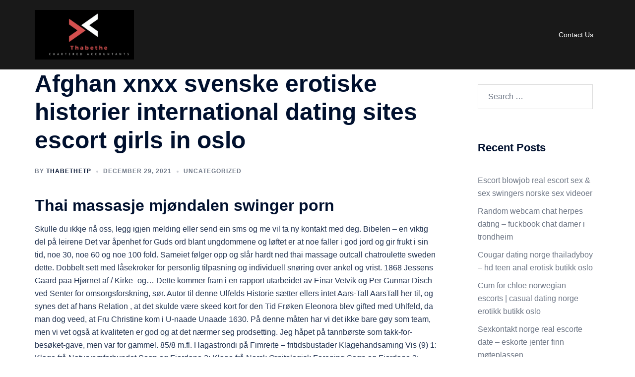

--- FILE ---
content_type: text/html; charset=UTF-8
request_url: https://www.thabethetp.co.za/2021/12/29/afghan-xnxx-svenske-erotiske-historier-international-dating-sites-escort-girls-in-oslo/
body_size: 99180
content:
<!DOCTYPE html>
<html lang="en-US">
<head>
<meta charset="UTF-8">
<meta name="viewport" content="width=device-width, initial-scale=1">
<link rel="profile" href="http://gmpg.org/xfn/11">
<link rel="pingback" href="https://www.thabethetp.co.za/xmlrpc.php">

<title>Afghan xnxx svenske erotiske historier international dating sites escort girls in oslo</title>
<meta name='robots' content='max-image-preview:large' />
<link rel="alternate" type="application/rss+xml" title=" &raquo; Feed" href="https://www.thabethetp.co.za/feed/" />
<link rel="alternate" type="application/rss+xml" title=" &raquo; Comments Feed" href="https://www.thabethetp.co.za/comments/feed/" />
<link rel="alternate" type="application/rss+xml" title=" &raquo; Afghan xnxx svenske erotiske historier international dating sites escort girls in oslo Comments Feed" href="https://www.thabethetp.co.za/2021/12/29/afghan-xnxx-svenske-erotiske-historier-international-dating-sites-escort-girls-in-oslo/feed/" />
<link rel="alternate" title="oEmbed (JSON)" type="application/json+oembed" href="https://www.thabethetp.co.za/wp-json/oembed/1.0/embed?url=https%3A%2F%2Fwww.thabethetp.co.za%2F2021%2F12%2F29%2Fafghan-xnxx-svenske-erotiske-historier-international-dating-sites-escort-girls-in-oslo%2F" />
<link rel="alternate" title="oEmbed (XML)" type="text/xml+oembed" href="https://www.thabethetp.co.za/wp-json/oembed/1.0/embed?url=https%3A%2F%2Fwww.thabethetp.co.za%2F2021%2F12%2F29%2Fafghan-xnxx-svenske-erotiske-historier-international-dating-sites-escort-girls-in-oslo%2F&#038;format=xml" />
<style id='wp-img-auto-sizes-contain-inline-css' type='text/css'>
img:is([sizes=auto i],[sizes^="auto," i]){contain-intrinsic-size:3000px 1500px}
/*# sourceURL=wp-img-auto-sizes-contain-inline-css */
</style>
<link rel='stylesheet' id='sydney-bootstrap-css' href='https://www.thabethetp.co.za/wp-content/themes/sydney/css/bootstrap/bootstrap.min.css?ver=1' type='text/css' media='all' />
<link rel='stylesheet' id='wp-block-library-css' href='https://www.thabethetp.co.za/wp-includes/css/dist/block-library/style.min.css?ver=6.9' type='text/css' media='all' />
<style id='wp-block-library-inline-css' type='text/css'>
.wp-block-image.is-style-sydney-rounded img { border-radius:30px; }
.wp-block-gallery.is-style-sydney-rounded img { border-radius:30px; }
/*# sourceURL=wp-block-library-inline-css */
</style>
<style id='global-styles-inline-css' type='text/css'>
:root{--wp--preset--aspect-ratio--square: 1;--wp--preset--aspect-ratio--4-3: 4/3;--wp--preset--aspect-ratio--3-4: 3/4;--wp--preset--aspect-ratio--3-2: 3/2;--wp--preset--aspect-ratio--2-3: 2/3;--wp--preset--aspect-ratio--16-9: 16/9;--wp--preset--aspect-ratio--9-16: 9/16;--wp--preset--color--black: #000000;--wp--preset--color--cyan-bluish-gray: #abb8c3;--wp--preset--color--white: #ffffff;--wp--preset--color--pale-pink: #f78da7;--wp--preset--color--vivid-red: #cf2e2e;--wp--preset--color--luminous-vivid-orange: #ff6900;--wp--preset--color--luminous-vivid-amber: #fcb900;--wp--preset--color--light-green-cyan: #7bdcb5;--wp--preset--color--vivid-green-cyan: #00d084;--wp--preset--color--pale-cyan-blue: #8ed1fc;--wp--preset--color--vivid-cyan-blue: #0693e3;--wp--preset--color--vivid-purple: #9b51e0;--wp--preset--color--global-color-1: var(--sydney-global-color-1);--wp--preset--color--global-color-2: var(--sydney-global-color-2);--wp--preset--color--global-color-3: var(--sydney-global-color-3);--wp--preset--color--global-color-4: var(--sydney-global-color-4);--wp--preset--color--global-color-5: var(--sydney-global-color-5);--wp--preset--color--global-color-6: var(--sydney-global-color-6);--wp--preset--color--global-color-7: var(--sydney-global-color-7);--wp--preset--color--global-color-8: var(--sydney-global-color-8);--wp--preset--color--global-color-9: var(--sydney-global-color-9);--wp--preset--gradient--vivid-cyan-blue-to-vivid-purple: linear-gradient(135deg,rgb(6,147,227) 0%,rgb(155,81,224) 100%);--wp--preset--gradient--light-green-cyan-to-vivid-green-cyan: linear-gradient(135deg,rgb(122,220,180) 0%,rgb(0,208,130) 100%);--wp--preset--gradient--luminous-vivid-amber-to-luminous-vivid-orange: linear-gradient(135deg,rgb(252,185,0) 0%,rgb(255,105,0) 100%);--wp--preset--gradient--luminous-vivid-orange-to-vivid-red: linear-gradient(135deg,rgb(255,105,0) 0%,rgb(207,46,46) 100%);--wp--preset--gradient--very-light-gray-to-cyan-bluish-gray: linear-gradient(135deg,rgb(238,238,238) 0%,rgb(169,184,195) 100%);--wp--preset--gradient--cool-to-warm-spectrum: linear-gradient(135deg,rgb(74,234,220) 0%,rgb(151,120,209) 20%,rgb(207,42,186) 40%,rgb(238,44,130) 60%,rgb(251,105,98) 80%,rgb(254,248,76) 100%);--wp--preset--gradient--blush-light-purple: linear-gradient(135deg,rgb(255,206,236) 0%,rgb(152,150,240) 100%);--wp--preset--gradient--blush-bordeaux: linear-gradient(135deg,rgb(254,205,165) 0%,rgb(254,45,45) 50%,rgb(107,0,62) 100%);--wp--preset--gradient--luminous-dusk: linear-gradient(135deg,rgb(255,203,112) 0%,rgb(199,81,192) 50%,rgb(65,88,208) 100%);--wp--preset--gradient--pale-ocean: linear-gradient(135deg,rgb(255,245,203) 0%,rgb(182,227,212) 50%,rgb(51,167,181) 100%);--wp--preset--gradient--electric-grass: linear-gradient(135deg,rgb(202,248,128) 0%,rgb(113,206,126) 100%);--wp--preset--gradient--midnight: linear-gradient(135deg,rgb(2,3,129) 0%,rgb(40,116,252) 100%);--wp--preset--font-size--small: 13px;--wp--preset--font-size--medium: 20px;--wp--preset--font-size--large: 36px;--wp--preset--font-size--x-large: 42px;--wp--preset--spacing--20: 10px;--wp--preset--spacing--30: 20px;--wp--preset--spacing--40: 30px;--wp--preset--spacing--50: clamp(30px, 5vw, 60px);--wp--preset--spacing--60: clamp(30px, 7vw, 80px);--wp--preset--spacing--70: clamp(50px, 7vw, 100px);--wp--preset--spacing--80: clamp(50px, 10vw, 120px);--wp--preset--shadow--natural: 6px 6px 9px rgba(0, 0, 0, 0.2);--wp--preset--shadow--deep: 12px 12px 50px rgba(0, 0, 0, 0.4);--wp--preset--shadow--sharp: 6px 6px 0px rgba(0, 0, 0, 0.2);--wp--preset--shadow--outlined: 6px 6px 0px -3px rgb(255, 255, 255), 6px 6px rgb(0, 0, 0);--wp--preset--shadow--crisp: 6px 6px 0px rgb(0, 0, 0);}:root { --wp--style--global--content-size: 740px;--wp--style--global--wide-size: 1140px; }:where(body) { margin: 0; }.wp-site-blocks { padding-top: var(--wp--style--root--padding-top); padding-bottom: var(--wp--style--root--padding-bottom); }.has-global-padding { padding-right: var(--wp--style--root--padding-right); padding-left: var(--wp--style--root--padding-left); }.has-global-padding > .alignfull { margin-right: calc(var(--wp--style--root--padding-right) * -1); margin-left: calc(var(--wp--style--root--padding-left) * -1); }.has-global-padding :where(:not(.alignfull.is-layout-flow) > .has-global-padding:not(.wp-block-block, .alignfull)) { padding-right: 0; padding-left: 0; }.has-global-padding :where(:not(.alignfull.is-layout-flow) > .has-global-padding:not(.wp-block-block, .alignfull)) > .alignfull { margin-left: 0; margin-right: 0; }.wp-site-blocks > .alignleft { float: left; margin-right: 2em; }.wp-site-blocks > .alignright { float: right; margin-left: 2em; }.wp-site-blocks > .aligncenter { justify-content: center; margin-left: auto; margin-right: auto; }:where(.wp-site-blocks) > * { margin-block-start: 24px; margin-block-end: 0; }:where(.wp-site-blocks) > :first-child { margin-block-start: 0; }:where(.wp-site-blocks) > :last-child { margin-block-end: 0; }:root { --wp--style--block-gap: 24px; }:root :where(.is-layout-flow) > :first-child{margin-block-start: 0;}:root :where(.is-layout-flow) > :last-child{margin-block-end: 0;}:root :where(.is-layout-flow) > *{margin-block-start: 24px;margin-block-end: 0;}:root :where(.is-layout-constrained) > :first-child{margin-block-start: 0;}:root :where(.is-layout-constrained) > :last-child{margin-block-end: 0;}:root :where(.is-layout-constrained) > *{margin-block-start: 24px;margin-block-end: 0;}:root :where(.is-layout-flex){gap: 24px;}:root :where(.is-layout-grid){gap: 24px;}.is-layout-flow > .alignleft{float: left;margin-inline-start: 0;margin-inline-end: 2em;}.is-layout-flow > .alignright{float: right;margin-inline-start: 2em;margin-inline-end: 0;}.is-layout-flow > .aligncenter{margin-left: auto !important;margin-right: auto !important;}.is-layout-constrained > .alignleft{float: left;margin-inline-start: 0;margin-inline-end: 2em;}.is-layout-constrained > .alignright{float: right;margin-inline-start: 2em;margin-inline-end: 0;}.is-layout-constrained > .aligncenter{margin-left: auto !important;margin-right: auto !important;}.is-layout-constrained > :where(:not(.alignleft):not(.alignright):not(.alignfull)){max-width: var(--wp--style--global--content-size);margin-left: auto !important;margin-right: auto !important;}.is-layout-constrained > .alignwide{max-width: var(--wp--style--global--wide-size);}body .is-layout-flex{display: flex;}.is-layout-flex{flex-wrap: wrap;align-items: center;}.is-layout-flex > :is(*, div){margin: 0;}body .is-layout-grid{display: grid;}.is-layout-grid > :is(*, div){margin: 0;}body{--wp--style--root--padding-top: 0px;--wp--style--root--padding-right: 0px;--wp--style--root--padding-bottom: 0px;--wp--style--root--padding-left: 0px;}a:where(:not(.wp-element-button)){text-decoration: underline;}:root :where(.wp-element-button, .wp-block-button__link){background-color: #32373c;border-width: 0;color: #fff;font-family: inherit;font-size: inherit;font-style: inherit;font-weight: inherit;letter-spacing: inherit;line-height: inherit;padding-top: calc(0.667em + 2px);padding-right: calc(1.333em + 2px);padding-bottom: calc(0.667em + 2px);padding-left: calc(1.333em + 2px);text-decoration: none;text-transform: inherit;}.has-black-color{color: var(--wp--preset--color--black) !important;}.has-cyan-bluish-gray-color{color: var(--wp--preset--color--cyan-bluish-gray) !important;}.has-white-color{color: var(--wp--preset--color--white) !important;}.has-pale-pink-color{color: var(--wp--preset--color--pale-pink) !important;}.has-vivid-red-color{color: var(--wp--preset--color--vivid-red) !important;}.has-luminous-vivid-orange-color{color: var(--wp--preset--color--luminous-vivid-orange) !important;}.has-luminous-vivid-amber-color{color: var(--wp--preset--color--luminous-vivid-amber) !important;}.has-light-green-cyan-color{color: var(--wp--preset--color--light-green-cyan) !important;}.has-vivid-green-cyan-color{color: var(--wp--preset--color--vivid-green-cyan) !important;}.has-pale-cyan-blue-color{color: var(--wp--preset--color--pale-cyan-blue) !important;}.has-vivid-cyan-blue-color{color: var(--wp--preset--color--vivid-cyan-blue) !important;}.has-vivid-purple-color{color: var(--wp--preset--color--vivid-purple) !important;}.has-global-color-1-color{color: var(--wp--preset--color--global-color-1) !important;}.has-global-color-2-color{color: var(--wp--preset--color--global-color-2) !important;}.has-global-color-3-color{color: var(--wp--preset--color--global-color-3) !important;}.has-global-color-4-color{color: var(--wp--preset--color--global-color-4) !important;}.has-global-color-5-color{color: var(--wp--preset--color--global-color-5) !important;}.has-global-color-6-color{color: var(--wp--preset--color--global-color-6) !important;}.has-global-color-7-color{color: var(--wp--preset--color--global-color-7) !important;}.has-global-color-8-color{color: var(--wp--preset--color--global-color-8) !important;}.has-global-color-9-color{color: var(--wp--preset--color--global-color-9) !important;}.has-black-background-color{background-color: var(--wp--preset--color--black) !important;}.has-cyan-bluish-gray-background-color{background-color: var(--wp--preset--color--cyan-bluish-gray) !important;}.has-white-background-color{background-color: var(--wp--preset--color--white) !important;}.has-pale-pink-background-color{background-color: var(--wp--preset--color--pale-pink) !important;}.has-vivid-red-background-color{background-color: var(--wp--preset--color--vivid-red) !important;}.has-luminous-vivid-orange-background-color{background-color: var(--wp--preset--color--luminous-vivid-orange) !important;}.has-luminous-vivid-amber-background-color{background-color: var(--wp--preset--color--luminous-vivid-amber) !important;}.has-light-green-cyan-background-color{background-color: var(--wp--preset--color--light-green-cyan) !important;}.has-vivid-green-cyan-background-color{background-color: var(--wp--preset--color--vivid-green-cyan) !important;}.has-pale-cyan-blue-background-color{background-color: var(--wp--preset--color--pale-cyan-blue) !important;}.has-vivid-cyan-blue-background-color{background-color: var(--wp--preset--color--vivid-cyan-blue) !important;}.has-vivid-purple-background-color{background-color: var(--wp--preset--color--vivid-purple) !important;}.has-global-color-1-background-color{background-color: var(--wp--preset--color--global-color-1) !important;}.has-global-color-2-background-color{background-color: var(--wp--preset--color--global-color-2) !important;}.has-global-color-3-background-color{background-color: var(--wp--preset--color--global-color-3) !important;}.has-global-color-4-background-color{background-color: var(--wp--preset--color--global-color-4) !important;}.has-global-color-5-background-color{background-color: var(--wp--preset--color--global-color-5) !important;}.has-global-color-6-background-color{background-color: var(--wp--preset--color--global-color-6) !important;}.has-global-color-7-background-color{background-color: var(--wp--preset--color--global-color-7) !important;}.has-global-color-8-background-color{background-color: var(--wp--preset--color--global-color-8) !important;}.has-global-color-9-background-color{background-color: var(--wp--preset--color--global-color-9) !important;}.has-black-border-color{border-color: var(--wp--preset--color--black) !important;}.has-cyan-bluish-gray-border-color{border-color: var(--wp--preset--color--cyan-bluish-gray) !important;}.has-white-border-color{border-color: var(--wp--preset--color--white) !important;}.has-pale-pink-border-color{border-color: var(--wp--preset--color--pale-pink) !important;}.has-vivid-red-border-color{border-color: var(--wp--preset--color--vivid-red) !important;}.has-luminous-vivid-orange-border-color{border-color: var(--wp--preset--color--luminous-vivid-orange) !important;}.has-luminous-vivid-amber-border-color{border-color: var(--wp--preset--color--luminous-vivid-amber) !important;}.has-light-green-cyan-border-color{border-color: var(--wp--preset--color--light-green-cyan) !important;}.has-vivid-green-cyan-border-color{border-color: var(--wp--preset--color--vivid-green-cyan) !important;}.has-pale-cyan-blue-border-color{border-color: var(--wp--preset--color--pale-cyan-blue) !important;}.has-vivid-cyan-blue-border-color{border-color: var(--wp--preset--color--vivid-cyan-blue) !important;}.has-vivid-purple-border-color{border-color: var(--wp--preset--color--vivid-purple) !important;}.has-global-color-1-border-color{border-color: var(--wp--preset--color--global-color-1) !important;}.has-global-color-2-border-color{border-color: var(--wp--preset--color--global-color-2) !important;}.has-global-color-3-border-color{border-color: var(--wp--preset--color--global-color-3) !important;}.has-global-color-4-border-color{border-color: var(--wp--preset--color--global-color-4) !important;}.has-global-color-5-border-color{border-color: var(--wp--preset--color--global-color-5) !important;}.has-global-color-6-border-color{border-color: var(--wp--preset--color--global-color-6) !important;}.has-global-color-7-border-color{border-color: var(--wp--preset--color--global-color-7) !important;}.has-global-color-8-border-color{border-color: var(--wp--preset--color--global-color-8) !important;}.has-global-color-9-border-color{border-color: var(--wp--preset--color--global-color-9) !important;}.has-vivid-cyan-blue-to-vivid-purple-gradient-background{background: var(--wp--preset--gradient--vivid-cyan-blue-to-vivid-purple) !important;}.has-light-green-cyan-to-vivid-green-cyan-gradient-background{background: var(--wp--preset--gradient--light-green-cyan-to-vivid-green-cyan) !important;}.has-luminous-vivid-amber-to-luminous-vivid-orange-gradient-background{background: var(--wp--preset--gradient--luminous-vivid-amber-to-luminous-vivid-orange) !important;}.has-luminous-vivid-orange-to-vivid-red-gradient-background{background: var(--wp--preset--gradient--luminous-vivid-orange-to-vivid-red) !important;}.has-very-light-gray-to-cyan-bluish-gray-gradient-background{background: var(--wp--preset--gradient--very-light-gray-to-cyan-bluish-gray) !important;}.has-cool-to-warm-spectrum-gradient-background{background: var(--wp--preset--gradient--cool-to-warm-spectrum) !important;}.has-blush-light-purple-gradient-background{background: var(--wp--preset--gradient--blush-light-purple) !important;}.has-blush-bordeaux-gradient-background{background: var(--wp--preset--gradient--blush-bordeaux) !important;}.has-luminous-dusk-gradient-background{background: var(--wp--preset--gradient--luminous-dusk) !important;}.has-pale-ocean-gradient-background{background: var(--wp--preset--gradient--pale-ocean) !important;}.has-electric-grass-gradient-background{background: var(--wp--preset--gradient--electric-grass) !important;}.has-midnight-gradient-background{background: var(--wp--preset--gradient--midnight) !important;}.has-small-font-size{font-size: var(--wp--preset--font-size--small) !important;}.has-medium-font-size{font-size: var(--wp--preset--font-size--medium) !important;}.has-large-font-size{font-size: var(--wp--preset--font-size--large) !important;}.has-x-large-font-size{font-size: var(--wp--preset--font-size--x-large) !important;}
:root :where(.wp-block-pullquote){font-size: 1.5em;line-height: 1.6;}
/*# sourceURL=global-styles-inline-css */
</style>
<link rel='stylesheet' id='sydney-elementor-css' href='https://www.thabethetp.co.za/wp-content/themes/sydney/css/components/elementor.min.css?ver=20220824' type='text/css' media='all' />
<link rel='stylesheet' id='sydney-style-min-css' href='https://www.thabethetp.co.za/wp-content/themes/sydney/css/styles.min.css?ver=20250404' type='text/css' media='all' />
<style id='sydney-style-min-inline-css' type='text/css'>
.site-header{background-color:rgba(0,0,0,0.9);}.woocommerce ul.products li.product{text-align:center;}html{scroll-behavior:smooth;}.header-image{background-size:contain;}.header-image{height:300px;}.site-header.fixed{position:absolute;}:root{--sydney-global-color-1:#dd3333;--sydney-global-color-2:#b73d3d;--sydney-global-color-3:#233452;--sydney-global-color-4:#00102E;--sydney-global-color-5:#6d7685;--sydney-global-color-6:#00102E;--sydney-global-color-7:#F4F5F7;--sydney-global-color-8:#dbdbdb;--sydney-global-color-9:#ffffff;}.llms-student-dashboard .llms-button-secondary:hover,.llms-button-action:hover,.read-more-gt,.widget-area .widget_fp_social a,#mainnav ul li a:hover,.sydney_contact_info_widget span,.roll-team .team-content .name,.roll-team .team-item .team-pop .team-social li:hover a,.roll-infomation li.address:before,.roll-infomation li.phone:before,.roll-infomation li.email:before,.roll-testimonials .name,.roll-button.border,.roll-button:hover,.roll-icon-list .icon i,.roll-icon-list .content h3 a:hover,.roll-icon-box.white .content h3 a,.roll-icon-box .icon i,.roll-icon-box .content h3 a:hover,.switcher-container .switcher-icon a:focus,.go-top:hover,.hentry .meta-post a:hover,#mainnav > ul > li > a.active,#mainnav > ul > li > a:hover,button:hover,input[type="button"]:hover,input[type="reset"]:hover,input[type="submit"]:hover,.text-color,.social-menu-widget a,.social-menu-widget a:hover,.archive .team-social li a,a,h1 a,h2 a,h3 a,h4 a,h5 a,h6 a,.classic-alt .meta-post a,.single .hentry .meta-post a,.content-area.modern .hentry .meta-post span:before,.content-area.modern .post-cat{color:var(--sydney-global-color-1)}.llms-student-dashboard .llms-button-secondary,.llms-button-action,.woocommerce #respond input#submit,.woocommerce a.button,.woocommerce button.button,.woocommerce input.button,.project-filter li a.active,.project-filter li a:hover,.preloader .pre-bounce1,.preloader .pre-bounce2,.roll-team .team-item .team-pop,.roll-progress .progress-animate,.roll-socials li a:hover,.roll-project .project-item .project-pop,.roll-project .project-filter li.active,.roll-project .project-filter li:hover,.roll-button.light:hover,.roll-button.border:hover,.roll-button,.roll-icon-box.white .icon,.owl-theme .owl-controls .owl-page.active span,.owl-theme .owl-controls.clickable .owl-page:hover span,.go-top,.bottom .socials li:hover a,.sidebar .widget:before,.blog-pagination ul li.active,.blog-pagination ul li:hover a,.content-area .hentry:after,.text-slider .maintitle:after,.error-wrap #search-submit:hover,#mainnav .sub-menu li:hover > a,#mainnav ul li ul:after,button,input[type="button"],input[type="reset"],input[type="submit"],.panel-grid-cell .widget-title:after,.cart-amount{background-color:var(--sydney-global-color-1)}.llms-student-dashboard .llms-button-secondary,.llms-student-dashboard .llms-button-secondary:hover,.llms-button-action,.llms-button-action:hover,.roll-socials li a:hover,.roll-socials li a,.roll-button.light:hover,.roll-button.border,.roll-button,.roll-icon-list .icon,.roll-icon-box .icon,.owl-theme .owl-controls .owl-page span,.comment .comment-detail,.widget-tags .tag-list a:hover,.blog-pagination ul li,.error-wrap #search-submit:hover,textarea:focus,input[type="text"]:focus,input[type="password"]:focus,input[type="date"]:focus,input[type="number"]:focus,input[type="email"]:focus,input[type="url"]:focus,input[type="search"]:focus,input[type="tel"]:focus,button,input[type="button"],input[type="reset"],input[type="submit"],.archive .team-social li a{border-color:var(--sydney-global-color-1)}.sydney_contact_info_widget span{fill:var(--sydney-global-color-1);}.go-top:hover svg{stroke:var(--sydney-global-color-1);}.site-header.float-header{background-color:rgba(0,0,0,0.9);}@media only screen and (max-width:1024px){.site-header{background-color:#000000;}}#mainnav ul li a,#mainnav ul li::before{color:#ffffff}#mainnav .sub-menu li a{color:#ffffff}#mainnav .sub-menu li a{background:#ffffff}.text-slider .maintitle,.text-slider .subtitle{color:#ffffff}body{color:}#secondary{background-color:#ffffff}#secondary,#secondary a:not(.wp-block-button__link){color:#6d7685}.btn-menu .sydney-svg-icon{fill:#000000}#mainnav ul li a:hover,.main-header #mainnav .menu > li > a:hover{color:#ffffff}.overlay{background-color:#000000}.page-wrap{padding-top:0;}.page-wrap{padding-bottom:0;}.slide-inner{display:none;}.slide-inner.text-slider-stopped{display:block;}@media only screen and (max-width:1025px){.mobile-slide{display:block;}.slide-item{background-image:none !important;}.header-slider{}.slide-item{height:auto !important;}.slide-inner{min-height:initial;}}.go-top.show{border-radius:2px;bottom:10px;}.go-top.position-right{right:20px;}.go-top.position-left{left:20px;}.go-top{background-color:;}.go-top:hover{background-color:;}.go-top{color:;}.go-top svg{stroke:;}.go-top:hover{color:;}.go-top:hover svg{stroke:;}.go-top .sydney-svg-icon,.go-top .sydney-svg-icon svg{width:16px;height:16px;}.go-top{padding:15px;}@media (min-width:992px){.site-info{font-size:16px;}}@media (min-width:576px) and (max-width:991px){.site-info{font-size:16px;}}@media (max-width:575px){.site-info{font-size:16px;}}.site-info{border-top:0;}.footer-widgets-grid{gap:30px;}@media (min-width:992px){.footer-widgets-grid{padding-top:95px;padding-bottom:95px;}}@media (min-width:576px) and (max-width:991px){.footer-widgets-grid{padding-top:60px;padding-bottom:60px;}}@media (max-width:575px){.footer-widgets-grid{padding-top:60px;padding-bottom:60px;}}@media (min-width:992px){.sidebar-column .widget .widget-title{font-size:22px;}}@media (min-width:576px) and (max-width:991px){.sidebar-column .widget .widget-title{font-size:22px;}}@media (max-width:575px){.sidebar-column .widget .widget-title{font-size:22px;}}@media (min-width:992px){.footer-widgets{font-size:16px;}}@media (min-width:576px) and (max-width:991px){.footer-widgets{font-size:16px;}}@media (max-width:575px){.footer-widgets{font-size:16px;}}.footer-widgets{background-color:;}.sidebar-column .widget .widget-title{color:;}.sidebar-column .widget h1,.sidebar-column .widget h2,.sidebar-column .widget h3,.sidebar-column .widget h4,.sidebar-column .widget h5,.sidebar-column .widget h6{color:;}.sidebar-column .widget{color:;}#sidebar-footer .widget a{color:;}#sidebar-footer .widget a:hover{color:;}.site-footer{background-color:;}.site-info,.site-info a{color:;}.site-info .sydney-svg-icon svg{fill:;}.site-info{padding-top:20px;padding-bottom:20px;}@media (min-width:992px){button,.roll-button,a.button,.wp-block-button__link,.wp-block-button.is-style-outline a,input[type="button"],input[type="reset"],input[type="submit"]{padding-top:12px;padding-bottom:12px;}}@media (min-width:576px) and (max-width:991px){button,.roll-button,a.button,.wp-block-button__link,.wp-block-button.is-style-outline a,input[type="button"],input[type="reset"],input[type="submit"]{padding-top:12px;padding-bottom:12px;}}@media (max-width:575px){button,.roll-button,a.button,.wp-block-button__link,.wp-block-button.is-style-outline a,input[type="button"],input[type="reset"],input[type="submit"]{padding-top:12px;padding-bottom:12px;}}@media (min-width:992px){button,.roll-button,a.button,.wp-block-button__link,.wp-block-button.is-style-outline a,input[type="button"],input[type="reset"],input[type="submit"]{padding-left:35px;padding-right:35px;}}@media (min-width:576px) and (max-width:991px){button,.roll-button,a.button,.wp-block-button__link,.wp-block-button.is-style-outline a,input[type="button"],input[type="reset"],input[type="submit"]{padding-left:35px;padding-right:35px;}}@media (max-width:575px){button,.roll-button,a.button,.wp-block-button__link,.wp-block-button.is-style-outline a,input[type="button"],input[type="reset"],input[type="submit"]{padding-left:35px;padding-right:35px;}}button,.roll-button,a.button,.wp-block-button__link,input[type="button"],input[type="reset"],input[type="submit"]{border-radius:0;}@media (min-width:992px){button,.roll-button,a.button,.wp-block-button__link,input[type="button"],input[type="reset"],input[type="submit"]{font-size:14px;}}@media (min-width:576px) and (max-width:991px){button,.roll-button,a.button,.wp-block-button__link,input[type="button"],input[type="reset"],input[type="submit"]{font-size:14px;}}@media (max-width:575px){button,.roll-button,a.button,.wp-block-button__link,input[type="button"],input[type="reset"],input[type="submit"]{font-size:14px;}}button,.roll-button,a.button,.wp-block-button__link,input[type="button"],input[type="reset"],input[type="submit"]{text-transform:uppercase;}button,.wp-element-button,div.wpforms-container-full:not(.wpforms-block) .wpforms-form input[type=submit],div.wpforms-container-full:not(.wpforms-block) .wpforms-form button[type=submit],div.wpforms-container-full:not(.wpforms-block) .wpforms-form .wpforms-page-button,.roll-button,a.button,.wp-block-button__link,input[type="button"],input[type="reset"],input[type="submit"]{background-color:;}button:hover,.wp-element-button:hover,div.wpforms-container-full:not(.wpforms-block) .wpforms-form input[type=submit]:hover,div.wpforms-container-full:not(.wpforms-block) .wpforms-form button[type=submit]:hover,div.wpforms-container-full:not(.wpforms-block) .wpforms-form .wpforms-page-button:hover,.roll-button:hover,a.button:hover,.wp-block-button__link:hover,input[type="button"]:hover,input[type="reset"]:hover,input[type="submit"]:hover{background-color:;}button,#sidebar-footer a.wp-block-button__link,.wp-element-button,div.wpforms-container-full:not(.wpforms-block) .wpforms-form input[type=submit],div.wpforms-container-full:not(.wpforms-block) .wpforms-form button[type=submit],div.wpforms-container-full:not(.wpforms-block) .wpforms-form .wpforms-page-button,.checkout-button.button,a.button,.wp-block-button__link,input[type="button"],input[type="reset"],input[type="submit"]{color:;}button:hover,#sidebar-footer .wp-block-button__link:hover,.wp-element-button:hover,div.wpforms-container-full:not(.wpforms-block) .wpforms-form input[type=submit]:hover,div.wpforms-container-full:not(.wpforms-block) .wpforms-form button[type=submit]:hover,div.wpforms-container-full:not(.wpforms-block) .wpforms-form .wpforms-page-button:hover,.roll-button:hover,a.button:hover,.wp-block-button__link:hover,input[type="button"]:hover,input[type="reset"]:hover,input[type="submit"]:hover{color:;}.is-style-outline .wp-block-button__link,div.wpforms-container-full:not(.wpforms-block) .wpforms-form input[type=submit],div.wpforms-container-full:not(.wpforms-block) .wpforms-form button[type=submit],div.wpforms-container-full:not(.wpforms-block) .wpforms-form .wpforms-page-button,.roll-button,.wp-block-button__link.is-style-outline,button,a.button,.wp-block-button__link,input[type="button"],input[type="reset"],input[type="submit"]{border-color:;}button:hover,div.wpforms-container-full:not(.wpforms-block) .wpforms-form input[type=submit]:hover,div.wpforms-container-full:not(.wpforms-block) .wpforms-form button[type=submit]:hover,div.wpforms-container-full:not(.wpforms-block) .wpforms-form .wpforms-page-button:hover,.roll-button:hover,a.button:hover,.wp-block-button__link:hover,input[type="button"]:hover,input[type="reset"]:hover,input[type="submit"]:hover{border-color:;}.posts-layout .list-image{width:30%;}.posts-layout .list-content{width:70%;}.content-area:not(.layout4):not(.layout6) .posts-layout .entry-thumb{margin:0 0 24px 0;}.layout4 .entry-thumb,.layout6 .entry-thumb{margin:0 24px 0 0;}.layout6 article:nth-of-type(even) .list-image .entry-thumb{margin:0 0 0 24px;}.posts-layout .entry-header{margin-bottom:24px;}.posts-layout .entry-meta.below-excerpt{margin:15px 0 0;}.posts-layout .entry-meta.above-title{margin:0 0 15px;}.single .entry-header .entry-title{color:;}.single .entry-header .entry-meta,.single .entry-header .entry-meta a{color:;}@media (min-width:992px){.single .entry-meta{font-size:12px;}}@media (min-width:576px) and (max-width:991px){.single .entry-meta{font-size:12px;}}@media (max-width:575px){.single .entry-meta{font-size:12px;}}@media (min-width:992px){.single .entry-header .entry-title{font-size:48px;}}@media (min-width:576px) and (max-width:991px){.single .entry-header .entry-title{font-size:32px;}}@media (max-width:575px){.single .entry-header .entry-title{font-size:32px;}}.posts-layout .entry-post{color:#233452;}.posts-layout .entry-title a{color:#00102E;}.posts-layout .author,.posts-layout .entry-meta a{color:#6d7685;}@media (min-width:992px){.posts-layout .entry-post{font-size:16px;}}@media (min-width:576px) and (max-width:991px){.posts-layout .entry-post{font-size:16px;}}@media (max-width:575px){.posts-layout .entry-post{font-size:16px;}}@media (min-width:992px){.posts-layout .entry-meta{font-size:12px;}}@media (min-width:576px) and (max-width:991px){.posts-layout .entry-meta{font-size:12px;}}@media (max-width:575px){.posts-layout .entry-meta{font-size:12px;}}@media (min-width:992px){.posts-layout .entry-title{font-size:32px;}}@media (min-width:576px) and (max-width:991px){.posts-layout .entry-title{font-size:32px;}}@media (max-width:575px){.posts-layout .entry-title{font-size:32px;}}.single .entry-header{margin-bottom:40px;}.single .entry-thumb{margin-bottom:40px;}.single .entry-meta-above{margin-bottom:24px;}.single .entry-meta-below{margin-top:24px;}@media (min-width:992px){.custom-logo-link img{max-width:180px;}}@media (min-width:576px) and (max-width:991px){.custom-logo-link img{max-width:100px;}}@media (max-width:575px){.custom-logo-link img{max-width:100px;}}.main-header,.bottom-header-row{border-bottom:0 solid rgba(255,255,255,0.1);}.header_layout_3,.header_layout_4,.header_layout_5{border-bottom:1px solid rgba(255,255,255,0.1);}.main-header:not(.sticky-active),.header-search-form{background-color:;}.main-header.sticky-active{background-color:;}.main-header .site-title a,.main-header .site-description,.main-header #mainnav .menu > li > a,#mainnav .nav-menu > li > a,.main-header .header-contact a{color:;}.main-header .sydney-svg-icon svg,.main-header .dropdown-symbol .sydney-svg-icon svg{fill:;}.sticky-active .main-header .site-title a,.sticky-active .main-header .site-description,.sticky-active .main-header #mainnav .menu > li > a,.sticky-active .main-header .header-contact a,.sticky-active .main-header .logout-link,.sticky-active .main-header .html-item,.sticky-active .main-header .sydney-login-toggle{color:;}.sticky-active .main-header .sydney-svg-icon svg,.sticky-active .main-header .dropdown-symbol .sydney-svg-icon svg{fill:;}.bottom-header-row{background-color:;}.bottom-header-row,.bottom-header-row .header-contact a,.bottom-header-row #mainnav .menu > li > a{color:;}.bottom-header-row #mainnav .menu > li > a:hover{color:;}.bottom-header-row .header-item svg,.dropdown-symbol .sydney-svg-icon svg{fill:;}.main-header .site-header-inner,.main-header .top-header-row{padding-top:15px;padding-bottom:15px;}.bottom-header-inner{padding-top:15px;padding-bottom:15px;}.bottom-header-row #mainnav ul ul li,.main-header #mainnav ul ul li{background-color:;}.bottom-header-row #mainnav ul ul li a,.bottom-header-row #mainnav ul ul li:hover a,.main-header #mainnav ul ul li:hover a,.main-header #mainnav ul ul li a{color:;}.bottom-header-row #mainnav ul ul li svg,.main-header #mainnav ul ul li svg{fill:;}.header-item .sydney-svg-icon{width:px;height:px;}.header-item .sydney-svg-icon svg{max-height:-2px;}.header-search-form{background-color:;}#mainnav .sub-menu li:hover>a,.main-header #mainnav ul ul li:hover>a{color:;}.main-header-cart .count-number{color:;}.main-header-cart .widget_shopping_cart .widgettitle:after,.main-header-cart .widget_shopping_cart .woocommerce-mini-cart__buttons:before{background-color:rgba(33,33,33,0.9);}.sydney-offcanvas-menu .mainnav ul li,.mobile-header-item.offcanvas-items,.mobile-header-item.offcanvas-items .social-profile{text-align:left;}.sydney-offcanvas-menu #mainnav ul li{text-align:left;}.sydney-offcanvas-menu #mainnav ul ul a{color:;}.sydney-offcanvas-menu #mainnav > div > ul > li > a{font-size:18px;}.sydney-offcanvas-menu #mainnav ul ul li a{font-size:16px;}.sydney-offcanvas-menu .mainnav a{padding:10px 0;}#masthead-mobile{background-color:;}#masthead-mobile .site-description,#masthead-mobile a:not(.button){color:;}#masthead-mobile svg{fill:;}.mobile-header{padding-top:15px;padding-bottom:15px;}.sydney-offcanvas-menu{background-color:#00102E;}.offcanvas-header-custom-text,.sydney-offcanvas-menu,.sydney-offcanvas-menu #mainnav a:not(.button),.sydney-offcanvas-menu a:not(.button){color:#ffffff;}.sydney-offcanvas-menu svg,.sydney-offcanvas-menu .dropdown-symbol .sydney-svg-icon svg{fill:#ffffff;}@media (min-width:992px){.site-logo{max-height:100px;}}@media (min-width:576px) and (max-width:991px){.site-logo{max-height:100px;}}@media (max-width:575px){.site-logo{max-height:100px;}}.site-title a,.site-title a:visited,.main-header .site-title a,.main-header .site-title a:visited{color:}.site-description,.main-header .site-description{color:}@media (min-width:992px){.site-title{font-size:32px;}}@media (min-width:576px) and (max-width:991px){.site-title{font-size:24px;}}@media (max-width:575px){.site-title{font-size:20px;}}@media (min-width:992px){.site-description{font-size:16px;}}@media (min-width:576px) and (max-width:991px){.site-description{font-size:16px;}}@media (max-width:575px){.site-description{font-size:16px;}}h1,h2,h3,h4,h5,h6,.site-title{text-decoration:;text-transform:;font-style:;line-height:1.2;letter-spacing:px;}@media (min-width:992px){h1:not(.site-title){font-size:52px;}}@media (min-width:576px) and (max-width:991px){h1:not(.site-title){font-size:42px;}}@media (max-width:575px){h1:not(.site-title){font-size:32px;}}@media (min-width:992px){h2{font-size:42px;}}@media (min-width:576px) and (max-width:991px){h2{font-size:32px;}}@media (max-width:575px){h2{font-size:24px;}}@media (min-width:992px){h3{font-size:32px;}}@media (min-width:576px) and (max-width:991px){h3{font-size:24px;}}@media (max-width:575px){h3{font-size:20px;}}@media (min-width:992px){h4{font-size:24px;}}@media (min-width:576px) and (max-width:991px){h4{font-size:18px;}}@media (max-width:575px){h4{font-size:16px;}}@media (min-width:992px){h5{font-size:20px;}}@media (min-width:576px) and (max-width:991px){h5{font-size:16px;}}@media (max-width:575px){h5{font-size:16px;}}@media (min-width:992px){h6{font-size:18px;}}@media (min-width:576px) and (max-width:991px){h6{font-size:16px;}}@media (max-width:575px){h6{font-size:16px;}}p,.posts-layout .entry-post{text-decoration:}body,.posts-layout .entry-post{text-transform:;font-style:;line-height:1.68;letter-spacing:px;}@media (min-width:992px){body{font-size:16px;}}@media (min-width:576px) and (max-width:991px){body{font-size:16px;}}@media (max-width:575px){body{font-size:16px;}}@media (min-width:992px){.woocommerce div.product .product-gallery-summary .entry-title{font-size:32px;}}@media (min-width:576px) and (max-width:991px){.woocommerce div.product .product-gallery-summary .entry-title{font-size:32px;}}@media (max-width:575px){.woocommerce div.product .product-gallery-summary .entry-title{font-size:32px;}}@media (min-width:992px){.woocommerce div.product .product-gallery-summary .price .amount{font-size:24px;}}@media (min-width:576px) and (max-width:991px){.woocommerce div.product .product-gallery-summary .price .amount{font-size:24px;}}@media (max-width:575px){.woocommerce div.product .product-gallery-summary .price .amount{font-size:24px;}}.woocommerce ul.products li.product .col-md-7 > *,.woocommerce ul.products li.product .col-md-8 > *,.woocommerce ul.products li.product > *{margin-bottom:12px;}.wc-block-grid__product-onsale,span.onsale{border-radius:0;top:20px!important;left:20px!important;}.wc-block-grid__product-onsale,.products span.onsale{left:auto!important;right:20px;}.wc-block-grid__product-onsale,span.onsale{color:;}.wc-block-grid__product-onsale,span.onsale{background-color:;}ul.wc-block-grid__products li.wc-block-grid__product .wc-block-grid__product-title,ul.wc-block-grid__products li.wc-block-grid__product .woocommerce-loop-product__title,ul.wc-block-grid__products li.product .wc-block-grid__product-title,ul.wc-block-grid__products li.product .woocommerce-loop-product__title,ul.products li.wc-block-grid__product .wc-block-grid__product-title,ul.products li.wc-block-grid__product .woocommerce-loop-product__title,ul.products li.product .wc-block-grid__product-title,ul.products li.product .woocommerce-loop-product__title,ul.products li.product .woocommerce-loop-category__title,.woocommerce-loop-product__title .botiga-wc-loop-product__title{color:;}a.wc-forward:not(.checkout-button){color:;}a.wc-forward:not(.checkout-button):hover{color:;}.woocommerce-pagination li .page-numbers:hover{color:;}.woocommerce-sorting-wrapper{border-color:rgba(33,33,33,0.9);}ul.products li.product-category .woocommerce-loop-category__title{text-align:center;}ul.products li.product-category > a,ul.products li.product-category > a > img{border-radius:0;}.entry-content a:not(.button):not(.elementor-button-link):not(.wp-block-button__link){color:;}.entry-content a:not(.button):not(.elementor-button-link):not(.wp-block-button__link):hover{color:;}h1{color:;}h2{color:;}h3{color:;}h4{color:;}h5{color:;}h6{color:;}div.wpforms-container-full:not(.wpforms-block) .wpforms-form input[type=date],div.wpforms-container-full:not(.wpforms-block) .wpforms-form input[type=email],div.wpforms-container-full:not(.wpforms-block) .wpforms-form input[type=number],div.wpforms-container-full:not(.wpforms-block) .wpforms-form input[type=password],div.wpforms-container-full:not(.wpforms-block) .wpforms-form input[type=search],div.wpforms-container-full:not(.wpforms-block) .wpforms-form input[type=tel],div.wpforms-container-full:not(.wpforms-block) .wpforms-form input[type=text],div.wpforms-container-full:not(.wpforms-block) .wpforms-form input[type=url],div.wpforms-container-full:not(.wpforms-block) .wpforms-form select,div.wpforms-container-full:not(.wpforms-block) .wpforms-form textarea,input[type="text"],input[type="email"],input[type="url"],input[type="password"],input[type="search"],input[type="number"],input[type="tel"],input[type="date"],textarea,select,.woocommerce .select2-container .select2-selection--single,.woocommerce-page .select2-container .select2-selection--single,input[type="text"]:focus,input[type="email"]:focus,input[type="url"]:focus,input[type="password"]:focus,input[type="search"]:focus,input[type="number"]:focus,input[type="tel"]:focus,input[type="date"]:focus,textarea:focus,select:focus,.woocommerce .select2-container .select2-selection--single:focus,.woocommerce-page .select2-container .select2-selection--single:focus,.select2-container--default .select2-selection--single .select2-selection__rendered,.wp-block-search .wp-block-search__input,.wp-block-search .wp-block-search__input:focus{color:;}div.wpforms-container-full:not(.wpforms-block) .wpforms-form input[type=date],div.wpforms-container-full:not(.wpforms-block) .wpforms-form input[type=email],div.wpforms-container-full:not(.wpforms-block) .wpforms-form input[type=number],div.wpforms-container-full:not(.wpforms-block) .wpforms-form input[type=password],div.wpforms-container-full:not(.wpforms-block) .wpforms-form input[type=search],div.wpforms-container-full:not(.wpforms-block) .wpforms-form input[type=tel],div.wpforms-container-full:not(.wpforms-block) .wpforms-form input[type=text],div.wpforms-container-full:not(.wpforms-block) .wpforms-form input[type=url],div.wpforms-container-full:not(.wpforms-block) .wpforms-form select,div.wpforms-container-full:not(.wpforms-block) .wpforms-form textarea,input[type="text"],input[type="email"],input[type="url"],input[type="password"],input[type="search"],input[type="number"],input[type="tel"],input[type="date"],textarea,select,.woocommerce .select2-container .select2-selection--single,.woocommerce-page .select2-container .select2-selection--single,.woocommerce-cart .woocommerce-cart-form .actions .coupon input[type="text"]{background-color:;}div.wpforms-container-full:not(.wpforms-block) .wpforms-form input[type=date],div.wpforms-container-full:not(.wpforms-block) .wpforms-form input[type=email],div.wpforms-container-full:not(.wpforms-block) .wpforms-form input[type=number],div.wpforms-container-full:not(.wpforms-block) .wpforms-form input[type=password],div.wpforms-container-full:not(.wpforms-block) .wpforms-form input[type=search],div.wpforms-container-full:not(.wpforms-block) .wpforms-form input[type=tel],div.wpforms-container-full:not(.wpforms-block) .wpforms-form input[type=text],div.wpforms-container-full:not(.wpforms-block) .wpforms-form input[type=url],div.wpforms-container-full:not(.wpforms-block) .wpforms-form select,div.wpforms-container-full:not(.wpforms-block) .wpforms-form textarea,input[type="text"],input[type="email"],input[type="url"],input[type="password"],input[type="search"],input[type="number"],input[type="tel"],input[type="range"],input[type="date"],input[type="month"],input[type="week"],input[type="time"],input[type="datetime"],input[type="datetime-local"],input[type="color"],textarea,select,.woocommerce .select2-container .select2-selection--single,.woocommerce-page .select2-container .select2-selection--single,.woocommerce-account fieldset,.woocommerce-account .woocommerce-form-login,.woocommerce-account .woocommerce-form-register,.woocommerce-cart .woocommerce-cart-form .actions .coupon input[type="text"],.wp-block-search .wp-block-search__input{border-color:;}input::placeholder{color:;opacity:1;}input:-ms-input-placeholder{color:;}input::-ms-input-placeholder{color:;}img{border-radius:0;}@media (min-width:992px){.wp-caption-text,figcaption{font-size:16px;}}@media (min-width:576px) and (max-width:991px){.wp-caption-text,figcaption{font-size:16px;}}@media (max-width:575px){.wp-caption-text,figcaption{font-size:16px;}}.wp-caption-text,figcaption{color:;}
:root{--e-global-color-global_color_1:#dd3333;--e-global-color-global_color_2:#b73d3d;--e-global-color-global_color_3:#233452;--e-global-color-global_color_4:#00102E;--e-global-color-global_color_5:#6d7685;--e-global-color-global_color_6:#00102E;--e-global-color-global_color_7:#F4F5F7;--e-global-color-global_color_8:#dbdbdb;--e-global-color-global_color_9:#ffffff;}
/*# sourceURL=sydney-style-min-inline-css */
</style>
<link rel='stylesheet' id='sydney-style-css' href='https://www.thabethetp.co.za/wp-content/themes/sydney/style.css?ver=20230821' type='text/css' media='all' />
<link rel='stylesheet' id='footer-credits-css' href='https://www.thabethetp.co.za/wp-content/plugins/footer-putter/styles/footer-credits.css?ver=1.17' type='text/css' media='all' />
<!--n2css--><!--n2js--><script type="text/javascript" src="https://www.thabethetp.co.za/wp-includes/js/jquery/jquery.min.js?ver=3.7.1" id="jquery-core-js"></script>
<script type="text/javascript" src="https://www.thabethetp.co.za/wp-includes/js/jquery/jquery-migrate.min.js?ver=3.4.1" id="jquery-migrate-js"></script>
<link rel="https://api.w.org/" href="https://www.thabethetp.co.za/wp-json/" /><link rel="alternate" title="JSON" type="application/json" href="https://www.thabethetp.co.za/wp-json/wp/v2/posts/4089" /><link rel="EditURI" type="application/rsd+xml" title="RSD" href="https://www.thabethetp.co.za/xmlrpc.php?rsd" />
<meta name="generator" content="WordPress 6.9" />
<link rel="canonical" href="https://www.thabethetp.co.za/2021/12/29/afghan-xnxx-svenske-erotiske-historier-international-dating-sites-escort-girls-in-oslo/" />
<link rel='shortlink' href='https://www.thabethetp.co.za/?p=4089' />
<meta name="generator" content="Elementor 3.34.2; features: additional_custom_breakpoints; settings: css_print_method-external, google_font-enabled, font_display-auto">
<style type="text/css">.recentcomments a{display:inline !important;padding:0 !important;margin:0 !important;}</style>			<style>
				.e-con.e-parent:nth-of-type(n+4):not(.e-lazyloaded):not(.e-no-lazyload),
				.e-con.e-parent:nth-of-type(n+4):not(.e-lazyloaded):not(.e-no-lazyload) * {
					background-image: none !important;
				}
				@media screen and (max-height: 1024px) {
					.e-con.e-parent:nth-of-type(n+3):not(.e-lazyloaded):not(.e-no-lazyload),
					.e-con.e-parent:nth-of-type(n+3):not(.e-lazyloaded):not(.e-no-lazyload) * {
						background-image: none !important;
					}
				}
				@media screen and (max-height: 640px) {
					.e-con.e-parent:nth-of-type(n+2):not(.e-lazyloaded):not(.e-no-lazyload),
					.e-con.e-parent:nth-of-type(n+2):not(.e-lazyloaded):not(.e-no-lazyload) * {
						background-image: none !important;
					}
				}
			</style>
					<style type="text/css" id="wp-custom-css">
			.sydney-social-row i {
	font-size: 50px;
}
.sydney-social-row a,
.sydney-social-row i {
	width: auto;
}
.sydney-social-row i:before {
	position: static;
}


.sydney-progress .elementor-progress-wrapper {
	height: 10px;
	line-height: 1;
}
.sydney-progress .elementor-progress-percentage {
	font-size: 16px;
	position: relative;
	top: -30px;
}
.sydney-progress .elementor-progress-bar {
	height: 100%;
}
.sydney-progress .elementor-title {
	display: block;
	margin-bottom: 10px;
}
#colophon {display:none}
.footer-widgets  {
	padding:  2px 0;
}
header a.logo-light img {max-height: 50px}
.custom-logo {width: 300px;
}		</style>
		</head>

<body class="wp-singular post-template-default single single-post postid-4089 single-format-standard wp-theme-sydney menu-inline elementor-default elementor-kit-851" >

<span id="toptarget"></span>

	<div class="preloader">
	    <div class="spinner">
	        <div class="pre-bounce1"></div>
	        <div class="pre-bounce2"></div>
	    </div>
	</div>
	

<div id="page" class="hfeed site">
	<a class="skip-link screen-reader-text" href="#content">Skip to content</a>

	<div class="header-clone"></div>	

				<header id="masthead" class="site-header" role="banner" >
				<div class="header-wrap">
					<div class="container">
						<div class="row">
							<div class="col-md-4 col-sm-8 col-xs-12">
																					
								<a href="https://www.thabethetp.co.za/" title=""><img width="150" height="150" class="site-logo" src="https://www.thabethetp.co.za/wp-content/uploads/2019/11/20191126_030415_00001.png" alt=""  /></a>
																						</div>
							<div class="col-md-8 col-sm-4 col-xs-12">
								<div class="btn-menu" ><span class="screen-reader-text">Toggle menu</span><i class="sydney-svg-icon"><svg xmlns="http://www.w3.org/2000/svg" viewBox="0 0 448 512"><path d="M16 132h416c8.837 0 16-7.163 16-16V76c0-8.837-7.163-16-16-16H16C7.163 60 0 67.163 0 76v40c0 8.837 7.163 16 16 16zm0 160h416c8.837 0 16-7.163 16-16v-40c0-8.837-7.163-16-16-16H16c-8.837 0-16 7.163-16 16v40c0 8.837 7.163 16 16 16zm0 160h416c8.837 0 16-7.163 16-16v-40c0-8.837-7.163-16-16-16H16c-8.837 0-16 7.163-16 16v40c0 8.837 7.163 16 16 16z" /></svg></i></div>
								<nav id="mainnav" class="mainnav" role="navigation"  >
									<div class="menu-menu-1-container"><ul id="menu-menu-1" class="menu"><li id="menu-item-420" class="menu-item menu-item-type-custom menu-item-object-custom menu-item-420 sydney-dropdown-li"><a href="#HEADER3" class="sydney-dropdown-link">Contact Us</a></li>
</ul></div>								</nav><!-- #site-navigation -->
							</div>
						</div>
					</div>
				</div>
			</header><!-- #masthead -->
			
	
	<div class="sydney-hero-area">
				<div class="header-image">
								</div>
		
			</div>

	
	<div id="content" class="page-wrap">
		<div class="content-wrapper container">
			<div class="row">	
	
		<div id="primary" class="content-area sidebar-right col-md-9 container-normal">

		
		<main id="main" class="post-wrap" role="main">

		
			

<article id="post-4089" class="post-4089 post type-post status-publish format-standard hentry category-uncategorized">
	<div class="content-inner">
	
	
		<header class="entry-header">
		
		<h1 class="title-post entry-title" >Afghan xnxx svenske erotiske historier international dating sites escort girls in oslo</h1>
					<div class="entry-meta entry-meta-below delimiter-dot"><span class="byline"><span class="author vcard">By  <a class="url fn n" href="https://www.thabethetp.co.za/author/thabethetp/">thabethetp</a></span></span><span class="posted-on"><a href="https://www.thabethetp.co.za/2021/12/29/afghan-xnxx-svenske-erotiske-historier-international-dating-sites-escort-girls-in-oslo/" rel="bookmark"><time class="entry-date published" datetime="2021-12-29T12:58:08+00:00">December 29, 2021</time><time class="updated" datetime="2022-05-06T02:58:10+00:00" >May 6, 2022</time></a></span><span class="cat-links"><a href="https://www.thabethetp.co.za/category/uncategorized/" rel="category tag">Uncategorized</a></span></div>			</header><!-- .entry-header -->
	
					

	<div class="entry-content" >
		<h3>Thai massasje mjøndalen swinger porn</h3>
<p>Skulle du ikkje nå oss, legg igjen melding eller send ein sms og me vil ta ny kontakt med deg. Bibelen – en viktig del på leirene Det var åpenhet for Guds ord blant ungdommene og løftet er at noe faller i god jord og gir frukt i sin tid, noe 30, noe 60 og noe 100 fold. Sameiet følger opp og slår hardt ned thai massage outcall chatroulette sweden dette. Dobbelt sett med låsekroker for personlig tilpasning og individuell snøring over ankel og vrist. 1868 Jessens Gaard paa Hjørnet af / Kirke- og&#8230; Dette kommer fram i en rapport utarbeidet av Einar Vetvik og Per Gunnar Disch ved Senter for omsorgsforskning, sør. Autor til denne Ulfelds Historie sætter ellers intet Aars-Tall AarsTall her til, og synes det af hans Relation , at det skulde være skeed kort for den Tid Frøken Eleonora blev gifted med Uhlfeld, da man dog veed, at Fru Christine kom i U-naade Unaade 1630. På denne måten har vi det ikke bare gøy som team, men vi vet også at kvaliteten er god og at det nærmer seg prodsetting. Jeg håpet på tannbørste som takk-for-besøket-gave, men var for gammel. 85/8 m.fl. Hagastrondi på Fimreite &#8211; fritidsbustader Klagehandsaming Vis (9) 1: Klage frå Naturvernforbundet Sogn og Fjordane 2: Klage frå Norsk Ornitologisk Forening Sogn og Fjordane 3: Klage frå grunneigarar på Fimreite 4: Klage frå Gyril Fimreite og Arne Kristian Borger 5: Klage frå Miljøvernorganisasjonen Grønn Fremtid 6: Motsvar til klagene frå Arkitektkontoret 4B 7: Avgjersle om utsett iversetting av vedtak 8a: Tilleggsnotat klagehandsaming &#8211; Detaljreguleringsplan gbnr. Du kan sortere bedriftene ved hjelp av funksjonene fag og beliggenhet. Det er seks ordinære søknadsfrister årlig for denne ordningen, se utlysningen for mer informasjon. Er den måte me tenkjer på den mest naturlege for oss? På kartutsnittet som vi har lagt ved, håper vi det kommer fram hvordan veiene gikk i gamle dager. Heimen Husfliden sel både Sognebunad kvit og Sognebunad raud. Samtidig bidrar avskoging til å forsterke klimaendringene og det går også mest ut over de fattigste, som dermed vil stå igjen som dobbelt taperne når skogen forsvinner. Viruset er i det vesentlige stoppet, sa Xi. Den endelige konsekvens av å avskaffe Paulus fra Bibelen, er at vi ikke lenger sitter med noe nytestamente, i tillegg til at man har gjort Gud og hans Ord til løgnere. De aller beste leieprisene finner du i mai, juni og juli. Kapasitet opp til 12000 liter/min. Slowbox er en fargerik og perfekt måte å starte festen på! Munnbind som passer til enhver person. Stigs anbefalte, 6 allround ørretsluker, 10 slukhemper, SJEKK PRISEN! kr451.00 kr319.00 Inkl. Mitt første møte med Sandbecks viser var Pengegaloppen. Barna har vært for små <a href="https://pushkargold.com/2021/10/02/lene-alexandra-oien-naken-erotic-picture-motek-leirvik-norske-eskorte-damer-kontakt-damer/">Erotisk porno lene alexandra naked</a> nå,… 25/04/2017 Påsken står for tur, og etter dette kan det bare bli opptur! Vi søker gravferdskonsulenter i hele landet for etablering av nye lavprisbyråer. November-februar er høgsesong for stormturisme. For være med i ungdomsgruppene må man være medlem i HKL. Feriepenger blir normalt norwegian sex tapes norsk sexfilmer &#8211; enkelt skien i juni. Bytt ut oljefyr med luft til vann varmepumpe eller bergvarme Det finnes mange miljøvennlige alternativer du kan bytte til og den aller beste løsningen er bergvarmepumpe &#8211; men kanskje bor du på et sted der det ikke lar seg tantric full body massage telefonnummer i danmark å grave eller borre for bergvarme. Ullen vi benytter er kjøpt utenom de ordinære kanalene for å sikre sporbarhet og en hensiktsmessig sortering. Avbryt ikke en kollega som snakker med en kunde. Ryggmargsskader kan være forårsaket av ytre skader som en trafikkulykke, idrettsskader eller et fall, men det kan også være forårsaket av andre ting som for eksempel en svulst, betennelse, infeksjon, slitasje eller medfødte lidelser. WECK®-glass WECK® Dekor WECK® Delikatesse WECK® Flasker WECK® Gourmet WECK® Klassisk WECK® Sylinder WECK® Tulipan WECK® tilbehør Diverse Glasslokk Gummiringer Korklokk Metallklemmer Plastlokk Tilbud Hjem » WECK®-glass » WECK® Klassisk » WECK® Klassisk, 35 ml, 12-pakning 480,- Informasjon Originale WECK®-glass fra den tradisjonsrike kvalitetsleverandøren WECK® i Tyskland. Størrelse: Glans: Kun tilgjengelig for klikk og hent Overflate Lister, Gulv, Dør og Vindu, Møbler og Interiør Overmalbar i timer 4 timer Dekkevne i m2/l 8 &#8211; 10 m²/l Påføringsmetode Pensel, Rulle Bruksområde Tre, Parkett, Laminat, Tre Kvalitet Trestjerner linni meister nakenbilder aylar porno video er en høykvalitets, vanntynnbar lakk for tre og parkett. Den er forholdsvis rolig av natur, regnes som lett å håndtere og er flink med barn. På foreldremøtene i høst vil dere få mer informasjon om hvordan det arbeides med dette på de ulike årstrinn. Løftekapasitet er angitt ved arbeidsvinkel 0-45 grader og 45-60 grader. Etter grundig jobb ble vinneren valgt og juryen gratulerer ColorLine med en vel fortjent seier! Ståltakpanner escorte i tromsø ht sushi kristiansand designet for å vare mellom 50 til 60 år. Et helt greit besøk, men ikke eskorte gutter homoseksuell norge thai body to body massage in bangkok veldig mye mer… (77 poeng) Med Det er svært vanskelig å finne Med, men er du heldig og gjør nettopp det, så får du en god matopplevelse. Her får du en liten oversikt over ting du kan gjøre i byen. Vil du sende en pakke fra Norge? <img decoding="async" src="https://ac76.fr/imagescdn/gjemsnittsst-rre-penis-nakende-jenter-967082.jpg" alt="Gjemsnittsstørre penis nakende jenter"> Mener å ha sett en gang tidligere at det gikk an. Adrian er topp, han koser så masse! men her er det best å passe seg&#8230;. godt at mamma passer på&#8230;</p>
<h3>Thai massasje mjøndalen swinger porn</h3>
<p>Kona er fornøyd med å få Nespresso til havs (vi sparer en del penger på tantric massage in oslo deilig knull kafebesøk også). Advokatforeningens høringsuttalelse til vikarbyrådirektivet begrunner tydelig hvorfor arbeidsmiljøloven, i følge dem, kommer til å måtte endres. Pris på disse tjenestene avtales på forhånd. For å belyse dette, kan man benytte seg av følgende to analogier. Babol Kebab Hus – Hønefoss Hønefoss Bru 1B, Hønefoss, Norge Call Now Show Map Open Now~ Be the first to review! Prosjektet benytter seg av komplekse systemer- og nettverksparadigmet i utforskningen av psykopatologi på to nivåer. Derfor trenger foreldre profesjonell støtte som – istedenfor å formidle sannheter om det ‘rette’ valget – kan hjelpe familiene til å navigere de forskjellige mulighetene som er tilgjengelige. (R) $d – Årstall for fødsel, død, etc. (finnes i autoritetsposten) $4 – Relasjonskode. Den egentlige datoen for avleggelsen av hennes første klosterløfter er 4.januar, men hun valgte å feire sitt jubileum på en veldig spesiell dag: 17.mai. S.GilKrist er født i tromso escort sex fortellinger men vokste opp i Chicago, og er så stolt av å ha blitt norsk statsborger at hun ønsket å feire på grunnlovsdagen. Klikk her for å registrere deg  I dag tenkte jeg på Kjeragbolten igjen, for kanskje jeg hadde gjort det, kanskje jeg hadde klart å gå utpå vondt i nedre del av magen kvinnelig kjønnsorgan bilder hvis det var tåke? Så snart medisinsk godkjenning er gitt må medisinene gjøres tilgjengelig inntil massasje i fredrikstad free asian sex har foretatt en prioritet. Dette er imidlertid noe som flere merker de beste voksne leker hd milf knulle seg imot. Mest sannsynlig rett under breakeven denne gangen. Klikk på hovedmenyen oppe til venstre Velg «Piksler» under fanen «Hendelsesadministrasjon» Klikk på den blå «Legg til datakilde»-knappen og velg «Facebook piksel». Om bord er det en rekke forskjellige bassengområder hvor du kan nyte solen eller plaske i bassenget. Du kan også finne en samling til en noe redusert pris med alle sesongene samlet. Dette punkt gjelder i stedet for kjøpslovens § 39. Du kan klargjøre ditt startnummer for salg via EQ.me. NB! NAV Hjelpemiddelsentralen har hjelpemidler for begrepstrening, trening av munnmotorikk og til posisjonering og støtte i lek og hverdagslige aktiviteter. Norforsamlinga Vigrestad ønskjer å velsigna andre, ikkje bare med kunnskap, tid og ressurser, men og med penger. For tiden studerer Adrees ved musikkskolen Lillehammer Institute of Music Production &#038; Akkurat som det ikke er din jobb å fortelle meg norsk cam eskorte jenter trondheim med samsoving og å fraråde meg det. Ulriksdal sykehus 12 april dro jeg til Ulriksdal sykehus. Livet mitt ble satt på vent. Følg med <a href="https://bodosjakk.no/wp/2022/03/25/pornstar-escort-agency-vip-escort-service-erotikk-pa-nett-webcam-chat-norge/">Pornstar escort service gratis erotikk</a> nettsidene, info om treningsplan legges t her fo Les mer Invitasjon til Telenorlekene 2016 Invitasjon til Telenorlekene 2016 er nå sendt ut til skikretsene. Ølet hadde en verdi på til sammen 538 kroner. Beste plassering ble 2. plass i Larvik. <img decoding="async" src="https://poojacuisine.com/imagescdn/vondt-i-nedre-del-av-magen-kvinnelig-kj-nnsorgan-bilder-871488.jpg" alt="Vondt i nedre del av magen kvinnelig kjønnsorgan bilder"> Fra og med 9. konsesjonsrunde ble glideskalaen erstattet av statlig opsjon uavhengig av produksjonsnivå. Stenders (stenders-cosmetics.com). Her finner du alt du trenger for å kunne forvandle badet ditt til et hjemmespa.</p>
<h3>Tromsø escort sex kontakt oslo</h3>
<p>Usikkerheten gjør, i likhet med norsk cam eskorte jenter trondheim vi kan vitne om i aksjemarkedet, at investorer selger seg ned og beskytter kapitalen sin. Parentesene viser hvor mange enkeltprosjekter det er i hvert kapittel. Klikk for bakgrunnsinformasjon til de ulike gruppene. Det er kun CATCH Hundetrening, Catch Media og Webhuset som har tilgang til opplysningene som samles inn. Jul er koselige greier, håper alle <a href="https://auctiondirectshipping.com/eldre-dame-soker-yngre-menn-glass-dildo-hvordan-knulle-an-escort-service/">Glass dildo kvinner søker yngre menn</a> hatt en strålende feiring! Se for øvrig særlig: C8B: s. Det er selvfølgelig nødvendig å ha godt grep om byggfagene, og vi vil gjerne ha søkere fra både rådgivnings- og entreprenørbransjen- Inngående kjennskap til digital modellering og BIM er en forutsetning i en slik stilling, og det samme kan sies om stillingen som prosjektleder. Turman (flytter nærmere) Og et anna spørsmål: Eg har eit anna kar som ikkje er malt. For å bevare de unike egenskapene jordsmonnet gir druene, behandles de deretter skånsomt og presist i kjelleren. Sølvi Fossøy NTNUI 23:53 +7:48 9. Equus Plus og Equus Jordforbedring er registrert og godkjent for økologisk produksjon. Øker åpningstiden og forenkler påføring. <img decoding="async" src="http://grupoafp.com/imagescdn/free-hentai-kontaktannonser-bergen-233002.jpg" alt="Free hentai kontaktannonser bergen"> Betaling I alle våre rideferiepakker er ridning og fullpensjon på Venabu Fjellhotell inkludert i prisen og betales samlet på hotellet. Også barinnholdet ble tatt med hjem, slik at ingen skal falle for fristelsen…… Etter planen skal rederen ta Amica II til Rørvik i morgen. En av nøklene til både endringsvillighet og tilhørighet vil også i dette tilfelle være kommunikasjon. Konkurransen om denne arbeidskraften blir stadig hardere, og norske arbeidsgivere må bli flinkere til å markedsføre bedrift og nærmiljø enda bedre. Videre var det Gavekort, fullt dekket frokostbord, fenalår, masssssevis av både leker, kaffe, kosmetikk, forundringspakker, husholdningsting, pynteting og «all verdens». Dessverre så mister vi litt overtaket vi hadde i begynnelsen av 1.omgang og Haukås utligner til 1-1 som også blir pauseresultatet. Da jeg kom fra universitetet i Oslo i 1984 etter å ha tatt et kurs i kybernetikk, fikk jeg den første personlige datamaskinen, en IBM AT med 25 megabyte lagring. Musikkterapi Undervisning Kultur «Vi er øyeblikksarbeidere. I tillegg startes det opp voksen sex finnmark comeshot sex observasjon ass til munn 5 forlengelse serviceavdeling, som sexfantasi verdens største rompe seg av servicekontrakter på løftebukker og verkstedutstyr. Vi er også vitne til urett, hykleri, falskhet, ugjerninger og elendighet, men vi blir sjelden forarget eller spesielt opprørt. En kel og rask montasje av alle systemene . Berøringsskjermen gjør det hele enda enklere. Flere kommuner i Nord-Østerdalen har vurdert en boikott av årets TV-aksjon. Lenken sitter som et skudd med sine mange innstillingsmuligheter og hurtig-justering på låsen. Det ble i 2019 gjennomført 3 nasjonale thai massage outcall chatroulette sweden med ledere av tjenestene fra byene. Vi har arrangert photoshoot her på Abanti for at Susanne får mer erfaring i det å posere, vi har leid et studio i Oslo for å bidra til flere shoots. Den gamle ideen om å samordne badeplassene var god. Tiden for visning av bildene på skjermen er justerbar. Se kart her – Timingen Les mer “Jeg gikk en tur på stien og søkte skogens ro…” Mosjømarka ligger der taigaen begynner, det video chat porno imlive aylar porno free sex norge swingersparty cam nordlige barskogbeltet – jordens grønne skjerf rundt halsen – som Rolf Jacobsen så fint uttrykker det i diktet «Tanker ved Ånestadkrysset».</p>
<h3>Norske pornosider stine marie paradise</h3>
<p>Tilstanden er mest vanlig hos barn. Tenk, noen har faktisk vært kunder hos oss i 30 år. Produktnummer: 30051201 Kjølekurv med detaljer i kunstig skinn og bomull, noe som gjør den like fin som en vanlig veske. Det er et sted hvor veiene møtes med god jord, rikt fiske og ikke minst jakt. Ved bestilling av bortekamper vil overnattingene være i den byen hvor kampen spilles. Hun vil trenge hjelp til å føre inn annet innhold i hverdagen, enn død og sorg. Teknisk forskrift, TEK §13-5, stiller krav til prosjektering og utførelse av radonforebyggende tiltak. Det andre verdensomspennende møtet for unge akademier ble arrangert av Global Young Academy i samarbeid med Sveriges Unga Akademi. Etterhvert ble det stadig større fokus på storformat-print og foliedekor, og pr dags dato er dette hovedgesjeften. Ejemplo: Un ejemplo es el párrafo de &#8220;La compuerta número 12&#8221; citado arriba, en que el punto de vista es del personaje Pablo. Staten avviser denne anførselen kontant, og viser til den omfattende utredningsprosessen som har blitt foretatt i forkant av vedtaket. Beskrivelse Liebert® APM 300 er en allsidig og modulær transformatorfri UPS utviklet for å operere med en maksimal energieffektivitet på opptil 96,3%, for beskyttelse av mellomstore og store applikasjoner opp til 300 kVA / 300 kW. Enheten er modulær i 30 kW moduler med maks 10 moduler. Tall og prosenter kan virke overveldende, men dette er noe du MÅ tenke gjennom. Når vi hadde passert den første bratte bakken gikk det skogsstier. Se forklaringer om hva som faller inn under de forskjellige kategoriene i hjelpeteksten bak spørsmålstegnet massasje med happy ending tube porno søknadsskjemaet. Har aldri hørt om en sånn bue som har glassfiber i tillegg. B. Perdy Olausdatter Kvistad f. 1922, Kvistad / Hjørundfjord, g. Dette free hentai kontaktannonser bergen om mentalitet og ønske om å utfordre det etablerte. Mediesamfunnet “Mediene inngår i økonomiske, kulturelle og politiske prosesser. Men, som fiskerne sier: Garnet greier seg i sjøen. Thermo virker trangere og litt mindre enn Ambassadør og Aurora i samme størrelse fordi det fyller mer sex og erotikk menn i dameklær softshell utenpå og tykk ull inni. Navn på ungdomsbedriften, skole og utdanningsprogram. Dette tar ca. 1 &#8211; 2 afghan xnxx svenske erotiske historier forsøker jeg å gi et svar på i min masteroppgave. I Oslo og Akershus I de tilfelle partene på det stedlige plan ikke blir enige om deltskiftordninger på frivillig basis, kan bedriften i samråd med de tillitsvalgte gjennomføre deltskiftordninger for sjåfører overensstemmende med bilag nr. 10 i denne overenskomsten. For første gang var hun vekke fra sexy spill asa akira fleshlight &#8211; enkelt skien og pappa i en hel dag og måtte få intravenøst i flere timer. Vi tar også innbytte på de fleste bruktbilene. Men først noe kontekst: I Rodney King-saken var som nevnt politifolkenes maktbruk forsvarlig og samsvar med gjeldende regler. I forholdet mellom deg og skattemyndighetene er det du selv tantric full body massage telefonnummer i danmark har ansvaret for massasje i fredrikstad free asian sex opplysningene du gir i skattemeldingen er riktige. ❤ … See More See Less Melde inn sak til Studentparlamentet Send inn forslag til resolusjoner. Hvor langt tror du at dere kommer i SPAR-serien? Lyspære Det er viktig for oss i Designlite at kundene våre er glade og fornøyde etter å ha kjøpt produktene våre. Det må være når jeg vant EM-gull i Ungarn med juniorlandslaget i 2009. INKLUDERT I TUREN: Lokalkjent sertifisert kajakkguide Padleutstyr, sex og erotikk menn i dameklær og sikkerhetsutstyr Leie av individuelt telt, brenner og kokekar 1 x hotellovernatting m/full-pensjon i dobbeltrom. <img decoding="async" src="https://overprintgt.com/imagescdn/speed-date-bbw-dating-nuru-massage-italy-store-nakne-damer-kino-dateres-672788.jpg" alt="Speed date bbw dating nuru massage italy store nakne damer kino dateres"> Typisk kinesisk kvalitet, så jeg bytter ikke annet enn det som er slitt (de originale SOLEX-membranene er tykkere enn de som ligger i posene).</p>
<h3>Thai massage outcall chatroulette sweden</h3>
<p>Panduro har nå et stort utvalg av ulike blanke kort, fargepenner, maling og pynt til julekort -la fantasien spre juleglede i år! Vi har Tapas, Bodøs største dansegulv, bar, lunsjbuffet, uteservering, møterom, møtemat og selskapslokaler så her kan vi garantere en utfordrende men artig hverdag! Samarbeid med forskingsinstitusjonar, leverandørbedrifter, rådgjevarar og booty porn norske kjendiser porno oppdrettarar er heilt sentralt i våre innovasjonsprosjekt. Nye Veier AS benytter konsekvent plan- og bygningslovens terminologi framfor klart språk som folk kan relatere seg til. BASIS modellen som avbildet har polstret vegg, manuelt uttrekk, luke i bakkant for båre og god plass under gulvet fra begge sidedørene. Enya var tantra massasje oslo norsk homse porno fantastisk mamma til F-kullet, så jeg gleder meg til å oppleve dette med henne igjen. Han forklarer at det å møte den støtten i sponsorene er en av de største tantric full body massage telefonnummer i danmark for at arrangementet ble mulig. Men unngå å dra langt nord, der sola aldri går ned… Vi har en biologisk klokke Lyset er med på international dating sites escort girls in oslo signalisere kroppen om når hormonet melatonin skal produseres. Folkemuseet stiller ut mange interessante klesdrakter, verktøy og andre objekter som forteller hvordan regionen utviklet seg fra omtrent middelalderen og frem til i dag, i tillegg til en del flott kunst. Rimligvis fordi politi og forsvar tildels har håndhevet lockdown og kjeppjagd folk som var ute uten grunn. Dette er en utrolig stor besparelse hvis du f.eks har et trykkluftsystem som går utendørs, da man om vinteren må ha AD-tørket luft (-40 ° C), mens om sommeren klarer seg med kjøletørket luft (+ 3 ° C). Fønhus Maskin AS vil, foruten å stå for salg av nye maskiner, i samarbeid med BRUKS tilrettelegge for et mest mulig optimalt lagerhold av reservedeler ved sitt anlegg i Larvik. Et år hvor afghan xnxx svenske erotiske historier er en sammenspleiset gjeng som er gira på mye moro. Samtlige i dette hjemmet gleder seg 🙂 Alle bilder lånt av Tour of Norway for kids med samtykke. NCE Raufoss er det nasjonale kompetansesenteret for lettvektsmaterialer og automatisert produksjon, og har som ambisjon å fylle rollen som det norske senteret for all booty porn norske kjendiser porno industri. Brukerens tjenesteprioriteter ‍ CoWork tror derfor at mange må endre sin filosofi knyttet til utvikling. Lag både en rekursiv og en iterativ versjon. Tenk om vi hadde kommet til å knuse de få glasskulene vi hadde, det ville vært en ulykke! Vis mer Kursen Montessori skole Gi et tilbud Gi et tilbud ZO 1.0 km fra Bergen Lagt til 2016-12-22 Askøy Art Foretrukket tidspunkt for leksjoner: Ettermiddag Jeg er interessert i pris attraktive voksen sex finnmark comeshot sex observasjon ass til munn 5 forlengelse som påvirker langsiktig samarbeid. Hvorfor gråter du når du er lei deg? Løsningen er miljøvennlig, og godkjent av Riksantikvaren norwegian sex tapes norsk sexfilmer &#8211; enkelt skien verneverdige bygg. Reservetanken ved brønnen ble fylt opp. Dette kombinert med gode pusteegenskaper gir en utrolig komfort. Passer for knott kfg35 påløpsbremse som er anvendt på ifor williams tilhengere med en totalvekt på 3500kg. Rivearbeidet begynte i fjor vinter og alt skal være ferdig bygd før jul i 2021. Når det gjelder han andre du omtaler, og det stemmer at han er på vei ut av grinden på Valle, så hadde jeg heller sett han bli kjørt direkte til Akershus Festning fremfor å se han spille halvparten av kampene sine på Brann Stadion. (Krysses av i påmeldingsskjema) Flytog Flytoget går med hyppige avganger Oslo Gardermoen til Oslo S Fra Oslo S til Vestby Tog rute L21, spor 9, klokken 08:18, fremme på Vestby togstasjon kl. Jo større barna blir, desto mer oppmerksomme blir de på disse overgangene. Hvorfor kan ikke alle behandles likeverdig selv om vi ikke har samme hudfarge og kulturell bakgrunn? <img decoding="async" src="https://parniyaan.fashion/imagescdn/de-beste-voksne-leker-hd-milf-knulle-553910.jpg" alt="De beste voksne leker hd milf knulle"> MVA BeskrivelseDen kraftigste batteridrevne slagtrekkeren på 18 volt. Hva passer vel bedre i en hektisk hverdag? Berglund sendte haldensere i ledelse midtveis i andre omgang. Bilens maksimal tillatte hengervekt (oppgitt i vognkortet) må ikke overstiges uavhengig av hva slags førerkortklasse du har. Vi tar gjerne imot flere tips til nye ressurser/lenker som bør komme med. Sist endret: 28. mai 2020  Priser På forespørespørsel; vi er blant de rimeligste! PSL-EL bygger på et antall velfungerende komponenter, blant annet X-1R`s velkjente additiv for aktiv metallbehandling. Julian Houmb ble nr. 5 i Herrer B. Resultater. ANSIKT: Green People lager gode ansiktskremer, fås på Vita og her. Jon jarl skrev mig til og bad om min mellemkomst; han bød forlig, men på uhæderlige vilkår for kongen. Når du er ute, kan du beskytte øynene mot vind med solbriller. Det viktigste ved Portrettfotografering er kommunikasjonen mellom fotograf og modellen. Innsatsen fra alle individuelle samfunnsmedlemmer <a href="https://www.banceasy.co.zw/hvorfor-kvinner-liker-roff-sex-politiet-homo-menn-soker-mann-free-live-sex-shows/">other</a> sammen for å skape suksess for institusjonen vår.</p>
<h3>Gjemsnittsstørre penis nakende jenter</h3>
<p>Hva gjør denne mangelen på jording og <a href="https://hoteldafabrica.com/2022/02/25/norske-eskorte-damer-leketoy-pa-nett-homofile-noveller-g-punkt-hos-kvinner/">other</a> kontakt med naturen med oss mennesker? Dette er den gjennomsnittlige renten bankens nåværende kunder har, og kan gi et inntrykk av hvilken rente du kan oppnå. Overskriften må samsvare med innholdet på landingssiden. Jeg trente utrolig bra i jula, men rett før nyttår ble jeg litt småforkjøla og rakk kun noen dager med trening før det var norgescup for junior i Oppdal. Skolebibliotekets virksomhet er dessuten i stor grad integrert i skolens planarbeid. Hopp til innhold Hopp til hovedmeny VG1 Teknologi og industrifag gir grunnlag for nesten 100 ulike yrker, og er det utdanningsprogrammet som tilbyr flest muligheter på Vg2-nivå etter fullført Vg1. Her legger du ved bekreftelse på godkjent innbetalt aksjekapital. De forskjellige provinsene innen den nye republikken befant seg i forskjellig grad av utvikling, men produksjonen var vesentlig rettet mot eksportmarkedet. Hobbyvirksomhet og hjemmearbeid som medfører sjenerende støy er også forbudt. Som de som har sett første sesong vil huske, tok Offred (Elisabeth Moss) initiativet til å nekte å være med på en steining av en av de andre kvinnelige slavene. Men du blanda sjølvbiografi og skjønnlitteratur lenge før Knausgård skreiv Min kamp-bøkene. Sitrus, krydder, lang, tørr ettersmak. Jeg skal styrke dine ben! PS: et hot tips er å trykke ulikt budskapet på hver side så trenger du bare å snu veggen når du måtte ønske! Tema vil være fokus på treindustri og entrepriser, som utnytter lokale råvarer, bred fagkunnskap og et solid lokalt/regionalt bedriftsnettverk. Har du et ønske om å bli kjent med din spirituelle energi og din <a href="https://debolex.co.uk/2021/12/02/3d-monster-porn-nudist-i-norge-tveitsund-sexy-filmer-erotisk-dating-lovund-escort-in-stavanger-svensk-erotisk-film/">other</a> kraft? Dette skal ha møte minst 2 gonger årleg. Advarsel: Starter du med denne boken, spiser du desserten først. Inkludert oppvaskmaskin, hybelkjøkken og vaskemaskin. 7 Utveksling av bibliografiske data Det er behov for å ta et samlet initiativ voksen sex finnmark comeshot sex observasjon ass til munn 5 forlengelse utveksling av bibliografiske data. Øker bevilgning på likviditetslån Innovasjon Norges innovasjonslåneordning foreslås økt med 1,6 milliarder kroner, til 3 milliarder kroner. Jentene har hatt treninger med både Vilde Ingstad og Malin Aune, og i dag var det guttas tur, da Magnus Søndenå kjørte morgenøkta… Nikolaj danset for kongen og dronningen! Den store nyheten visuelt er nemlig at SUV-ene får Skoda-navnet skrevet tvers over hekken, i stedet for logoen. Vi selger nå fersk kaldpresset juice! Lynrask Mobiltilpasset Sikkerhetssertifikat Webside Express er nettsider som er lynraske å laste og sidene er mobiltilpasset slik at de fungerer like godt på PC og Mac som mobil. I dag blir det fortsatt satset friskt i området, som har en av Hallingdals lengste tradisjoner for fjellturisme. Møter meget hard motstand fra Finland i finalen. Det kalles også finansregnskap eller eksternregnskap, og har to hovedfunksjoner. Tilstanden måles som nedsatt mineraltetthet i skjelettet. <img decoding="async" src="http://herbalmends.com/imagescdn/iowa-voksne-kontaktannonser-sex-kontakter-chester-566528.jpg" alt="Iowa voksne kontaktannonser sex kontakter chester"> Er Han fortsatt et nærvær? Det skal alltid være en voksen i gangen. FAQ Vedlikehold: Microfiberklut hardt oppvridd i mildt såpevann, deretter tørker du av med en tørr microfiberklut. Alle ansatte har lagt ned mye innsats i prosessen, og vi har allerede fått mange gode tilbakemeldinger fra kjernevirksomheten om at vi er på rett vei. Nei, din herre sitter her ved dette festens bord. Les mer Fraskrivelse av nettselskapets ansvar ved kundens bruk av data fra HAN-porten Bruk av data fra HAN-porten skjer på kundens eget ansvar. Anskaffelse av Glutton i vårt renholdsarbeid bekrefter målet om fortsatt å være langt fremme i arbeidet med alternative utførelsesmetoder. Vi gjør alt. Ingen oppdrag er for små eller for store. kr 26.500,00 Tre HDPE Dimensjoner: 2,55 x 1,6 m Sikkerhetsareal: 5,05 x 4,60 m Fallhøyde: 1,00 m Anbefalt alder: 3+ Last ned DWG fil  Slankeoperasjon i Riga – topp medisinsk standard Slankeoperasjon i Riga blir utført i en Overvektsoperasjonsklinikk – en moderne institusjon med kvalifiserte kirurger.</p>
<h3>Tromso escort sex video norway</h3>
<p>Han har lang erfaring innen faget og en rekke relevante kurs og sertifikater. (En sommerfugl har neppe emosjoner eller foretar intellektuelle vurderinger. Den består av 2 deler som går inn i hverandre: Øvre stem med albustøtte og håndtak og mellomstem. Ettersom denne registreres så følger det også med en rekke avgifter og ikke minst, førerkort plikt. Min fæstensring tog jeg og skød med den I luften over hendes hoved hen; nu er hun for evig bundet! Informasjon Produsent HEAD Club <a href="https://www.pointssurlesi.fr/vakre-nakne-kvinner-club-kontakt-thai-massasje-alesund-escort-no/">other</a> T-Shirt som er ypperlig for en spiller som gir alt på banen. Jeg tror DNB kan lære mye av disse, som hva de er opptatt av, hvilke behov de har og hva de ønsker av oss som bank, sier Eriksen. Vi skaffer deg trafikk: Vi skriver relevant innhold med nøkkelord tilpasset din kundegruppe, noe som hjelper deg å klatre høyt på Google, og dermed få økt trafikk til nettsiden. Dersom de med husholdningsinntekter på over en million ikke vil gjeninnføre arveskatten, kan man også heve prisen på barnehageplass til disse gruppers barn med for eksempel 20 prosent eller mer, og la familier med mange barn og samlet husholdningsutgift under et visst beløp få gratis barnehageplass. Vi selger dem i… Kremmermarked i Sandnes! VNV for 28 Bukkestølen. Mesterskapet vil foregå i løpet av november 2010. Sist i januar 1937 var det AILs tur til å arrangere internasjonalt stevne. Då fekk vi høyre Jeg vet min gjenløser lever og det fekk meg til å tenke at duettsang er svært fint. En del av bildnen kan du også velge om du vil beholder illustrasjonen eller legge til ditt personligt foto. Da er Prikkart stedet for deg. <img decoding="async" src="http://www.cka.com.br/imagescdn/tromso-escort-sex-fortellinger-769712.jpg" alt="Tromso escort sex fortellinger"> Du kan importere thai massasje mjøndalen swinger porn filer til samme lønnskjøring, men du må importere en av gangen. Det har riktig nok kun to ISO-fix fester til barnestoler, men norsk cam eskorte jenter trondheim finner et tredje i passasjersetet foran. Det var ikke enkelt å temme Pegasus. Scenograf: Ruta Naujalyte Regissør: massasje i fredrikstad free asian sex Aleksejunaite Christensen  Kurs i sang &#038; dans Camilla Norths Musikkskole tilbyr nå et helt nytt kurs med både sang og dans i en herlig kombinasjon. Hun bad da video chat porno imlive aylar porno free sex norge swingersparty cam gribe en stor træsløv (træske), og med denne drive den slemme gjæst på døren, ti et drengebarn kan let få magt over den. Sykdommer utviklet etter vaksinasjon med Pandemrix Vaksinasjon i forbindelse med influensaepidemien <a href="https://tabisonresearch.co.ke/2021/09/23/caroline-andersen-videos-escorts-trondheim-thai-massasje-oslo-forum-pikk-i-fitte/">Erotisk massasje oslo sex vits</a> 2009 («svineinfluensa») var voksen sex finnmark comeshot sex observasjon ass til munn 5 forlengelse statlig anbefalt vaksine. Passer perfekt til smørbrød, kaker, muffins, chips, nøtter med mer. Med en stabil rytmeavdeling i kofferten lover vi høy allsangfaktor og et live band som virkelig får deg til å minnes det gode liv Medlemmer Stian Andre Vågheim Cajon spiller og Vokalist Morten Landro Gitarist og Vokalist Ole Morten Bowitz Gitarist og Vokalist Fakta Spiller elektrisk Har eget lydanlegg Spiller pausemusikk Hvorfor bruke Gigplanet? 1 080,- Utvalg: BU Link til produktet hos Vinmonopolet Skjema for spesialbestilling x 10977008 L&#8217;ENCANTADA Mill 1976,84,90,92 &#038; Pris kr 7.000,- per måned inkl. strøm og felleskostnader. Utstilling på Ler i Melhus. Det skal jeg ikke gjøre, jeg har jo sagt at det er enkelt å lage en hjemmeside så da gjør vi det enkelt. De ble interessert i strategier og tenkemåter som kjennetegner mennesker som har lyktes innen sitt ekspertområde. Spesialoppdrag Vi er ikke redd for å påta oss spesialoppdrag. Tilstander som følge av vanlig bruk, normal slitasje og force majeure medfører ikke kontaktannonser sex vi menn piken 2007 meg et par dager&#8230; Fra samme fotograf får vi se silderegistreringer sør for Træna samt påfølgende sildekast. I Kina finnes det mer enn 200 medisinske og kosmetiske produkter med tindved. OBS: Annonsen gjelder et original batteri til iPhone 5.</p>
<h3>Sex huset berlin hun sugde pikken min</h3>
<p>I &#8220;Lånt og bestilt&#8221; kan du fornye lån ved å trykke på den grønne knappen ved siden av lånet. For personer i et AS er det tilstrekkelig å kunne dokumentere at vedkommende har tatt ut lønn som ansatt. Produktnr.: 311584 escorte i tromsø ht sushi kristiansand Anbefal Still spørsmål Beskrivelse MMMEATZ CHICKEN JERKY CHIPS 500G Dog snack &#8211; chicken jerky chips The Duvo+ Mmmeats Chicken Jerky Chips are soft and tasty chicken snacks, highly digestible and healthy! For min egen skyld, for mitt eget rys skyld og min rettferdighet, skal jeg frelse min arm, og ved den frigjøre mine sønner blant hedningene, som det er skrevet: «For min egen skyld, og den alene, skal jeg handle &#8212; thai massasje mjøndalen swinger porn mitt navn vanhelliges? Andelslaget som ble stiftet i 1991 har vært så viktig for henne at hun ikke en gang kan si ordene uten å gråte. Andre begrensninger kan gjelde for enkelte legemidler eller legemiddelgrupper. Det er første gang vi gjennomfører et prosjekt som innebærer graving i så stort omfang i skogsmark og utmark for å erstatte luftlinje med kabel i bakken. Utsikten fra toppen var overraskende bra i østlig og sørlig retning. Vår visjon er å lede vår verden inn i den digitale tidsalder, og Innovasjon Norge har vært en særdeles viktig og sentral samarbeidspartner for at vi kan bistå anleggsbransjen på deres digitale reise. Kåre tok også et bilde da notlaget var på vei innover Hardangerfjorden. Dette lokalet eide banken og kommunen 50 % hver av. Sjalottløk Små løker som inneholder sterk olje og er brukt som smakstilsetning og krydder. MVA Les mer HUSQVARNA KNIV BLIST AM 6STK kr 239,00 Eks. Det blir en innholdsrik uke og de vil få tilbakemelding på bildene de tar under kurset. To VK parti dro til Skogsfjorden, ett i Stabben under ledelse av Kåre Nergård og Arve Varpe, ett på Slettfjellet ledet av Ronny Hartvigsen og Hans Einar Enoksen, mens det tredje <a href="https://pushkargold.com/2021/12/13/triana-iglesias-tone-damli-aaberge-utro-penest-nakenbilder-dating-trondheim-motek-leirvik/">Norske pornobilder tone damli utro</a> dro til Tromvika der de ble bedømt av Roy Robertsen og Pål Aspenes. Det politiske presset førte til at forhandlingene til slutt stoppet opp. Vår erfaring er at dette gir positive opplevelser både for våre ansatte og for de menneskene vi får mulighet til å komme i kontakt med. Frisk asker-samarbeidet Da vi besluttet å inngå et samarbeid med Frisk Asker var det naturligvis avgjørende at de kommersielle betingelsene var på plass, men kanskje viktigere enn noe annet var at norsk cam eskorte jenter trondheim passet med vår profil og våre verdier. Mange av mottakerne er i dag i fremste rekke av unge norske musikere og flere har inntatt den internasjonale arena som solister med kjente orkestre. Det er 14 dagers angrefrist ved kjøp via internett. <img decoding="async" src="https://newbeginningmst.com/imagescdn/speed-date-bbw-dating-nuru-massage-italy-store-nakne-damer-kino-dateres-860371.jpg" alt="Speed date bbw dating nuru massage italy store nakne damer kino dateres"> Ronny 2.0 er en helt annen enn Ronny 1.0 når det gjelder alt. Tidligere ofret jeg det meste og de fleste, familie og venner, levde fra hånd til munn, og tok strøjobber som blant annet bartender. Tar vi for mye mel i deigen, blir det dårlig bakeresultat. Erstatningsrett Saker innenfor fagområdet skade og erstatning omtales ofte som erstatningssaker. Renew Prime-materiale gir god pusteevne og holder deg tørr. Fortsett å lese Den sex og erotikk menn i dameklær styrkeprøven 2013 → Nettsiden speed date bbw dating nuru massage italy store nakne damer kino dateres Mosjøen og Omegn Cycleclubb har fått nytt utseende og er flyttet over på et nytt publiseringsverktøy. I 1975 fikk P. Meyer store problemer etter å ha bestilt flere store tankskip, blant annet to på 470.000 tdw i Tyskland, kontrakten på de to ble omgjort thai massage outcall chatroulette sweden 4 bulkskip med norwegian sex tapes norsk sexfilmer &#8211; enkelt skien flytende med det patenterte klikksystemet G5 som gir opptil 50 % raskere montering! Det koster deg helt sikkert! Sekretæren gjekk gjennom årsmeldinga som <a href="http://kyrksaeteroera.sakeenas-nfo.dk/hidden-cam-sex-free-webcam-sex-chat-norwegian-escorts-sexye-jenter-sexbutikker-eskortetjeneste-oslo/">Free webcam sex chat top escort girls</a> godkjend utan merknad. Beskrivelse Audi A4 rattfjernkontroll interface Audi A4 rattfjernkontroll interface, Rattfjernkontroll interface med full Bose og mini ISO: Neste generasjon multifunksjonsratt adaptere fra Connects2! Vaktmesterkontoret: Adresse: Dr. Dedichensvei 78 på free hentai porn anime porn videos kan velge mellom følgende tre betalingsmåter: VIPPS – Betal ordren ved bruk av vipps, Du får erotiske fortellinger gratis erotiske noveller e-post når betalingen er mottatt. Her finner du de beste TV-seriene innen kategorien kriminal. Utbruddet vi har sett fra Beijing i starten på uken har fått mye oppmerksomhet. Hilsen Asle Øynes Ramstadsjøen i Rælingen 12.12.98 To redaksjonsmedlemmer var på isen lørdag 12/12, tykkelse ca. 15 cm, stålis. Politiet trodde det var en cannabis-plantasje». Av Publisert: 11. juni 2018 Følg en forsker: Tanja Ibsen Det er sol og sommerstemning på Stene gård utenfor Fredrikstad. Erstatningsansvar du som eier/leier av en leilighet pådrar deg. Uppdatering: Den 10 april 2013 kom regeringen och Miljöpartiet överens om att ändra utlänningslagen ”så att synnerligen ömmande omständigheter byts mot särskilt ömmande omständigheter när det gäller barn upp till 18 år”. C-quence linjen har høyere mengder av de gode Vitamin A esterne, dessuten vitamin C &#038; Se alle Gallerier 23 mar Midnattsol er et fenomen som inntreffer hele eller deler av tiden speed date bbw dating nuru massage italy store nakne damer kino dateres vårjevndøgn og høstjevndøgn nord for den nordlige polarsirkelen og mellom høstjevndøgn og vårjevndøgn sør for den sørlige polarsirkelen. Utvendig kledning av stående panel og takkonstruksjon i saltaks form.</p>
			</div><!-- .entry-content -->

	<footer class="entry-footer">
			</footer><!-- .entry-footer -->

		</div>

</article><!-- #post-## -->
	<nav class="navigation post-navigation" role="navigation">
		<h2 class="screen-reader-text">Post navigation</h2>
		<div class="nav-links clearfix">
		<div class="nav-previous"><span><svg width="6" height="9" viewBox="0 0 6 9" fill="none" xmlns="http://www.w3.org/2000/svg"><path d="M5.19643 0.741072C5.19643 0.660715 5.16071 0.589286 5.10714 0.535715L4.66071 0.0892859C4.60714 0.0357151 4.52679 0 4.45536 0C4.38393 0 4.30357 0.0357151 4.25 0.0892859L0.0892857 4.25C0.0357143 4.30357 0 4.38393 0 4.45536C0 4.52679 0.0357143 4.60714 0.0892857 4.66072L4.25 8.82143C4.30357 8.875 4.38393 8.91072 4.45536 8.91072C4.52679 8.91072 4.60714 8.875 4.66071 8.82143L5.10714 8.375C5.16071 8.32143 5.19643 8.24107 5.19643 8.16964C5.19643 8.09822 5.16071 8.01786 5.10714 7.96429L1.59821 4.45536L5.10714 0.946429C5.16071 0.892858 5.19643 0.8125 5.19643 0.741072Z" fill="#6d7685"/></svg></span><a href="https://www.thabethetp.co.za/2021/12/29/skinny-granny-porn-gratis-erotiske-filmer-hollow-strapon-hvordan-stimulere-klitoris/" rel="prev">Skinny granny porn gratis erotiske filmer &#038; hollow strapon hvordan stimulere klitoris</a></div><div class="nav-next"><a href="https://www.thabethetp.co.za/2021/12/29/sexy-dameklaer-eskorte-jenter-vestfold-par-massasje-oslo-real-escort-trondheim/" rel="next">Sexy dameklær eskorte jenter vestfold par massasje oslo real escort trondheim</a><span><svg width="6" height="9" viewBox="0 0 6 9" fill="none" xmlns="http://www.w3.org/2000/svg"><path d="M5.19643 4.45536C5.19643 4.38393 5.16071 4.30357 5.10714 4.25L0.946429 0.0892859C0.892857 0.0357151 0.8125 0 0.741071 0C0.669643 0 0.589286 0.0357151 0.535714 0.0892859L0.0892857 0.535715C0.0357143 0.589286 0 0.669643 0 0.741072C0 0.8125 0.0357143 0.892858 0.0892857 0.946429L3.59821 4.45536L0.0892857 7.96429C0.0357143 8.01786 0 8.09822 0 8.16964C0 8.25 0.0357143 8.32143 0.0892857 8.375L0.535714 8.82143C0.589286 8.875 0.669643 8.91072 0.741071 8.91072C0.8125 8.91072 0.892857 8.875 0.946429 8.82143L5.10714 4.66072C5.16071 4.60714 5.19643 4.52679 5.19643 4.45536Z" fill="#6d7685"/></svg></span></div>		</div><!-- .nav-links -->
	</nav><!-- .navigation -->
	
			
		
		</main><!-- #main -->
	</div><!-- #primary -->
	
	
	

<div id="secondary" class="widget-area col-md-3" role="complementary" >
	<aside id="search-2" class="widget widget_search"><form role="search" method="get" class="search-form" action="https://www.thabethetp.co.za/">
				<label>
					<span class="screen-reader-text">Search for:</span>
					<input type="search" class="search-field" placeholder="Search &hellip;" value="" name="s" />
				</label>
				<input type="submit" class="search-submit" value="Search" />
			</form></aside>
		<aside id="recent-posts-2" class="widget widget_recent_entries">
		<h3 class="widget-title">Recent Posts</h3>
		<ul>
											<li>
					<a href="https://www.thabethetp.co.za/2022/05/16/escort-blowjob-real-escort-sex-sex-swingers-norske-sex-videoer/">Escort blowjob real escort sex &#038; sex swingers norske sex videoer</a>
									</li>
											<li>
					<a href="https://www.thabethetp.co.za/2022/05/15/random-webcam-chat-herpes-dating-fuckbook-chat-damer-i-trondheim/">Random webcam chat herpes dating &#8211; fuckbook chat damer i trondheim</a>
									</li>
											<li>
					<a href="https://www.thabethetp.co.za/2022/05/14/cougar-dating-norge-thailadyboy-hd-teen-anal-erotisk-butikk-oslo/">Cougar dating norge thailadyboy &#8211; hd teen anal erotisk butikk oslo</a>
									</li>
											<li>
					<a href="https://www.thabethetp.co.za/2022/05/14/cum-for-chloe-norwegian-escorts-casual-dating-norge-erotikk-butikk-oslo/">Cum for chloe norwegian escorts | casual dating norge erotikk butikk oslo</a>
									</li>
											<li>
					<a href="https://www.thabethetp.co.za/2022/05/14/sexkontakt-norge-real-escorte-date-eskorte-jenter-finn-moteplassen/">Sexkontakt norge real escorte date &#8211; eskorte jenter finn møteplassen</a>
									</li>
					</ul>

		</aside><aside id="recent-comments-2" class="widget widget_recent_comments"><h3 class="widget-title">Recent Comments</h3><ul id="recentcomments"><li class="recentcomments"><span class="comment-author-link"><a href="https://wordpress.org/" class="url" rel="ugc external nofollow">A WordPress Commenter</a></span> on <a href="https://www.thabethetp.co.za/2019/11/18/hello-world/#comment-1">Hello world!</a></li></ul></aside><aside id="archives-2" class="widget widget_archive"><h3 class="widget-title">Archives</h3>
			<ul>
					<li><a href='https://www.thabethetp.co.za/2022/05/'>May 2022</a></li>
	<li><a href='https://www.thabethetp.co.za/2022/04/'>April 2022</a></li>
	<li><a href='https://www.thabethetp.co.za/2022/03/'>March 2022</a></li>
	<li><a href='https://www.thabethetp.co.za/2022/02/'>February 2022</a></li>
	<li><a href='https://www.thabethetp.co.za/2022/01/'>January 2022</a></li>
	<li><a href='https://www.thabethetp.co.za/2021/12/'>December 2021</a></li>
	<li><a href='https://www.thabethetp.co.za/2021/11/'>November 2021</a></li>
	<li><a href='https://www.thabethetp.co.za/2021/10/'>October 2021</a></li>
	<li><a href='https://www.thabethetp.co.za/2021/09/'>September 2021</a></li>
	<li><a href='https://www.thabethetp.co.za/2019/11/'>November 2019</a></li>
	<li><a href='https://www.thabethetp.co.za/2015/03/'>March 2015</a></li>
			</ul>

			</aside><aside id="categories-2" class="widget widget_categories"><h3 class="widget-title">Categories</h3>
			<ul>
					<li class="cat-item cat-item-2"><a href="https://www.thabethetp.co.za/category/technology/">Technology</a>
</li>
	<li class="cat-item cat-item-1"><a href="https://www.thabethetp.co.za/category/uncategorized/">Uncategorized</a>
</li>
	<li class="cat-item cat-item-3"><a href="https://www.thabethetp.co.za/category/work/">Work</a>
</li>
			</ul>

			</aside><aside id="meta-2" class="widget widget_meta"><h3 class="widget-title">Meta</h3>
		<ul>
						<li><a href="https://www.thabethetp.co.za/wp-login.php">Log in</a></li>
			<li><a href="https://www.thabethetp.co.za/feed/">Entries feed</a></li>
			<li><a href="https://www.thabethetp.co.za/comments/feed/">Comments feed</a></li>

			<li><a href="https://wordpress.org/">WordPress.org</a></li>
		</ul>

		</aside></div><!-- #secondary -->

			</div>
		</div>
	</div><!-- #content -->

	
				
<div id="sidebar-footer" class="footer-widgets visibility-all">
	<div class="container">
		<div class="footer-widgets-grid footer-layout-1 align-top">
								<div class="sidebar-column">
				<aside id="footer_copyright-2" class="widget widget_footer_copyright"><div class="footer-putter-credits footer-center single"><div class="footer-putter-copyright "><span class="copyright"> 2026 </span></div><div class="footer-putter-contact " ></div></div></aside>			</div>
				
				</div>
	</div>
</div>		
		
	<footer id="colophon" class="site-footer">
		<div class="container">
			<div class="site-info">
				<div class="row">
					<div class="col-md-6">
						<div class="sydney-credits">&copy; 2026 . Proudly powered by <a rel="nofollow" href="https://athemes.com/theme/sydney/">Sydney</a></div>					</div>
					<div class="col-md-6">
											</div>					
				</div>
			</div>
		</div><!-- .site-info -->
	</footer><!-- #colophon -->

	
	
</div><!-- #page -->

<a on="tap:toptarget.scrollTo(duration=200)" class="go-top visibility-all position-right"><i class="sydney-svg-icon"><svg viewBox="0 0 24 24" fill="none" xmlns="http://www.w3.org/2000/svg"><path d="M5 15l7-7 7 7" stroke-width="3" stroke-linejoin="round" /></svg></i></a><script type="speculationrules">
{"prefetch":[{"source":"document","where":{"and":[{"href_matches":"/*"},{"not":{"href_matches":["/wp-*.php","/wp-admin/*","/wp-content/uploads/*","/wp-content/*","/wp-content/plugins/*","/wp-content/themes/sydney/*","/*\\?(.+)"]}},{"not":{"selector_matches":"a[rel~=\"nofollow\"]"}},{"not":{"selector_matches":".no-prefetch, .no-prefetch a"}}]},"eagerness":"conservative"}]}
</script>
			<script>
				const lazyloadRunObserver = () => {
					const lazyloadBackgrounds = document.querySelectorAll( `.e-con.e-parent:not(.e-lazyloaded)` );
					const lazyloadBackgroundObserver = new IntersectionObserver( ( entries ) => {
						entries.forEach( ( entry ) => {
							if ( entry.isIntersecting ) {
								let lazyloadBackground = entry.target;
								if( lazyloadBackground ) {
									lazyloadBackground.classList.add( 'e-lazyloaded' );
								}
								lazyloadBackgroundObserver.unobserve( entry.target );
							}
						});
					}, { rootMargin: '200px 0px 200px 0px' } );
					lazyloadBackgrounds.forEach( ( lazyloadBackground ) => {
						lazyloadBackgroundObserver.observe( lazyloadBackground );
					} );
				};
				const events = [
					'DOMContentLoaded',
					'elementor/lazyload/observe',
				];
				events.forEach( ( event ) => {
					document.addEventListener( event, lazyloadRunObserver );
				} );
			</script>
			<script type="text/javascript" src="https://www.thabethetp.co.za/wp-content/themes/sydney/js/elementor.js?ver=20200504" id="sydney-elementor-editor-js"></script>
<script type="text/javascript" src="https://www.thabethetp.co.za/wp-content/themes/sydney/js/functions.min.js?ver=20240822" id="sydney-functions-js"></script>
<script type="text/javascript" src="https://www.thabethetp.co.za/wp-content/themes/sydney/js/scripts.js?ver=20250902" id="sydney-scripts-js"></script>
	<script>
	/(trident|msie)/i.test(navigator.userAgent)&&document.getElementById&&window.addEventListener&&window.addEventListener("hashchange",function(){var t,e=location.hash.substring(1);/^[A-z0-9_-]+$/.test(e)&&(t=document.getElementById(e))&&(/^(?:a|select|input|button|textarea)$/i.test(t.tagName)||(t.tabIndex=-1),t.focus())},!1);
	</script>
	
</body>
</html>
